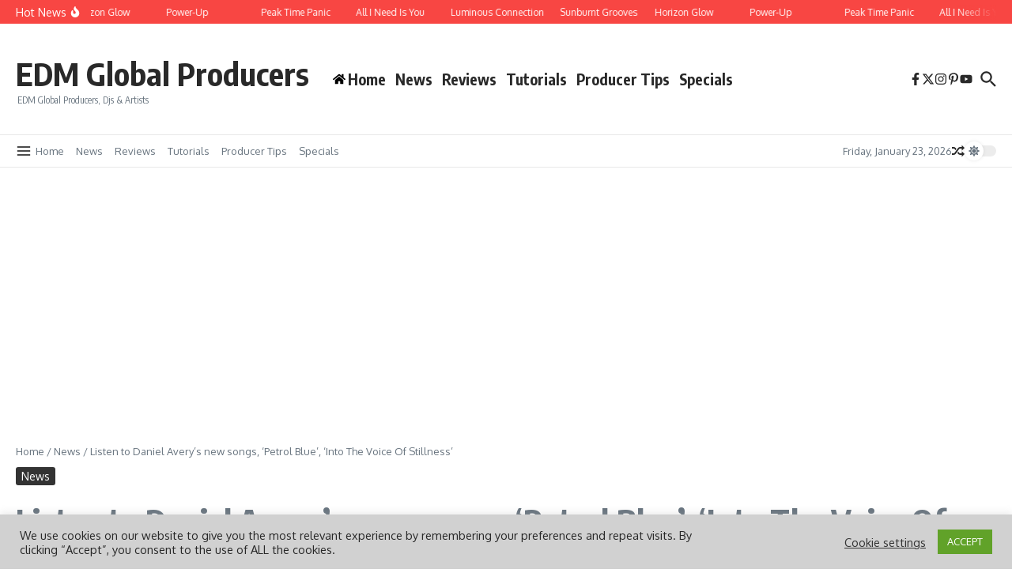

--- FILE ---
content_type: text/html; charset=UTF-8
request_url: https://edmglobalproducers.com/listen-to-daniel-averys-new-songs-petrol-blue-into-the-voice-of-stillness/
body_size: 40205
content:

<!DOCTYPE html>
<html lang="en-US">
<head>
	<meta charset="UTF-8">
	<meta name="viewport" content="width=device-width, initial-scale=1.0" />
	<link rel="profile" href="https://gmpg.org/xfn/11">

<title>Listen to Daniel Avery&#8217;s new songs, &#8216;Petrol Blue&#8217;, &#8216;Into The Voice Of Stillness&#8217; &#8211; EDM Global Producers</title>
<meta name='robots' content='max-image-preview:large' />

<!-- Open Graph Meta Tags generated by Blog2Social 702 - https://www.blog2social.com -->
<meta property="og:title" content="Listen to Daniel Avery’s new songs, ‘Petrol Blue’, ‘Into The Voice Of Stillness’"/>
<meta property="og:description" content="Daniel Avery has shared two new songs today (November 24) – you can listen to them below.
Taken from his surprise album release, ‘Love + Light’, ‘, whi"/>
<meta property="og:url" content="https://edmglobalproducers.com/listen-to-daniel-averys-new-songs-petrol-blue-into-the-voice-of-stillness/"/>
<meta property="og:image" content="https://edmglobalproducers.com/wp-content/uploads/2020/11/Listen-to-Daniel-Averys-new-songs-Petrol-Blue-Into-The.jpeg"/>
<meta property="og:image:width" content="2000"/>
<meta property="og:image:height" content="1268"/>
<meta property="og:type" content="article"/>
<meta property="og:article:published_time" content="2020-11-25 01:12:31"/>
<meta property="og:article:modified_time" content="2020-11-25 01:12:32"/>
<meta property="og:article:tag" content="Averys"/>
<meta property="og:article:tag" content="Blue"/>
<meta property="og:article:tag" content="Daniel"/>
<meta property="og:article:tag" content="LISTEN"/>
<meta property="og:article:tag" content="Petrol"/>
<meta property="og:article:tag" content="Songs"/>
<meta property="og:article:tag" content="Stillness"/>
<meta property="og:article:tag" content="Voice"/>
<!-- Open Graph Meta Tags generated by Blog2Social 702 - https://www.blog2social.com -->

<!-- Twitter Card generated by Blog2Social 702 - https://www.blog2social.com -->
<meta name="twitter:card" content="summary">
<meta name="twitter:title" content="Listen to Daniel Avery’s new songs, ‘Petrol Blue’, ‘Into The Voice Of Stillness’"/>
<meta name="twitter:description" content="Daniel Avery has shared two new songs today (November 24) – you can listen to them below.
Taken from his surprise album release, ‘Love + Light’, ‘, whi"/>
<meta name="twitter:image" content="https://edmglobalproducers.com/wp-content/uploads/2020/11/Listen-to-Daniel-Averys-new-songs-Petrol-Blue-Into-The.jpeg"/>
<!-- Twitter Card generated by Blog2Social 702 - https://www.blog2social.com -->
<meta name="author" content="admin"/>
<link rel='dns-prefetch' href='//www.googletagmanager.com' />
<link rel='dns-prefetch' href='//fonts.googleapis.com' />
<link rel='dns-prefetch' href='//pagead2.googlesyndication.com' />
<link rel='dns-prefetch' href='//fundingchoicesmessages.google.com' />
<link rel="alternate" type="application/rss+xml" title="EDM Global Producers &raquo; Feed" href="https://edmglobalproducers.com/feed/" />
<link rel="alternate" type="application/rss+xml" title="EDM Global Producers &raquo; Comments Feed" href="https://edmglobalproducers.com/comments/feed/" />
<link rel="alternate" type="application/rss+xml" title="EDM Global Producers &raquo; Listen to Daniel Avery&#8217;s new songs, &#8216;Petrol Blue&#8217;, &#8216;Into The Voice Of Stillness&#8217; Comments Feed" href="https://edmglobalproducers.com/listen-to-daniel-averys-new-songs-petrol-blue-into-the-voice-of-stillness/feed/" />
<link rel="alternate" title="oEmbed (JSON)" type="application/json+oembed" href="https://edmglobalproducers.com/wp-json/oembed/1.0/embed?url=https%3A%2F%2Fedmglobalproducers.com%2Flisten-to-daniel-averys-new-songs-petrol-blue-into-the-voice-of-stillness%2F" />
<link rel="alternate" title="oEmbed (XML)" type="text/xml+oembed" href="https://edmglobalproducers.com/wp-json/oembed/1.0/embed?url=https%3A%2F%2Fedmglobalproducers.com%2Flisten-to-daniel-averys-new-songs-petrol-blue-into-the-voice-of-stillness%2F&#038;format=xml" />
<style id='wp-img-auto-sizes-contain-inline-css' type='text/css'>
img:is([sizes=auto i],[sizes^="auto," i]){contain-intrinsic-size:3000px 1500px}
/*# sourceURL=wp-img-auto-sizes-contain-inline-css */
</style>

<style id='wp-emoji-styles-inline-css' type='text/css'>

	img.wp-smiley, img.emoji {
		display: inline !important;
		border: none !important;
		box-shadow: none !important;
		height: 1em !important;
		width: 1em !important;
		margin: 0 0.07em !important;
		vertical-align: -0.1em !important;
		background: none !important;
		padding: 0 !important;
	}
/*# sourceURL=wp-emoji-styles-inline-css */
</style>
<link rel='stylesheet' id='wp-block-library-css' href='https://edmglobalproducers.com/wp-includes/css/dist/block-library/style.min.css?ver=6.9' type='text/css' media='all' />
<style id='global-styles-inline-css' type='text/css'>
:root{--wp--preset--aspect-ratio--square: 1;--wp--preset--aspect-ratio--4-3: 4/3;--wp--preset--aspect-ratio--3-4: 3/4;--wp--preset--aspect-ratio--3-2: 3/2;--wp--preset--aspect-ratio--2-3: 2/3;--wp--preset--aspect-ratio--16-9: 16/9;--wp--preset--aspect-ratio--9-16: 9/16;--wp--preset--color--black: #000000;--wp--preset--color--cyan-bluish-gray: #abb8c3;--wp--preset--color--white: #ffffff;--wp--preset--color--pale-pink: #f78da7;--wp--preset--color--vivid-red: #cf2e2e;--wp--preset--color--luminous-vivid-orange: #ff6900;--wp--preset--color--luminous-vivid-amber: #fcb900;--wp--preset--color--light-green-cyan: #7bdcb5;--wp--preset--color--vivid-green-cyan: #00d084;--wp--preset--color--pale-cyan-blue: #8ed1fc;--wp--preset--color--vivid-cyan-blue: #0693e3;--wp--preset--color--vivid-purple: #9b51e0;--wp--preset--gradient--vivid-cyan-blue-to-vivid-purple: linear-gradient(135deg,rgb(6,147,227) 0%,rgb(155,81,224) 100%);--wp--preset--gradient--light-green-cyan-to-vivid-green-cyan: linear-gradient(135deg,rgb(122,220,180) 0%,rgb(0,208,130) 100%);--wp--preset--gradient--luminous-vivid-amber-to-luminous-vivid-orange: linear-gradient(135deg,rgb(252,185,0) 0%,rgb(255,105,0) 100%);--wp--preset--gradient--luminous-vivid-orange-to-vivid-red: linear-gradient(135deg,rgb(255,105,0) 0%,rgb(207,46,46) 100%);--wp--preset--gradient--very-light-gray-to-cyan-bluish-gray: linear-gradient(135deg,rgb(238,238,238) 0%,rgb(169,184,195) 100%);--wp--preset--gradient--cool-to-warm-spectrum: linear-gradient(135deg,rgb(74,234,220) 0%,rgb(151,120,209) 20%,rgb(207,42,186) 40%,rgb(238,44,130) 60%,rgb(251,105,98) 80%,rgb(254,248,76) 100%);--wp--preset--gradient--blush-light-purple: linear-gradient(135deg,rgb(255,206,236) 0%,rgb(152,150,240) 100%);--wp--preset--gradient--blush-bordeaux: linear-gradient(135deg,rgb(254,205,165) 0%,rgb(254,45,45) 50%,rgb(107,0,62) 100%);--wp--preset--gradient--luminous-dusk: linear-gradient(135deg,rgb(255,203,112) 0%,rgb(199,81,192) 50%,rgb(65,88,208) 100%);--wp--preset--gradient--pale-ocean: linear-gradient(135deg,rgb(255,245,203) 0%,rgb(182,227,212) 50%,rgb(51,167,181) 100%);--wp--preset--gradient--electric-grass: linear-gradient(135deg,rgb(202,248,128) 0%,rgb(113,206,126) 100%);--wp--preset--gradient--midnight: linear-gradient(135deg,rgb(2,3,129) 0%,rgb(40,116,252) 100%);--wp--preset--font-size--small: 12px;--wp--preset--font-size--medium: 16px;--wp--preset--font-size--large: 24px;--wp--preset--font-size--x-large: 32px;--wp--preset--spacing--20: 0.44rem;--wp--preset--spacing--30: 0.67rem;--wp--preset--spacing--40: 1rem;--wp--preset--spacing--50: 1.5rem;--wp--preset--spacing--60: 2.25rem;--wp--preset--spacing--70: 3.38rem;--wp--preset--spacing--80: 5.06rem;--wp--preset--shadow--natural: 6px 6px 9px rgba(0, 0, 0, 0.2);--wp--preset--shadow--deep: 12px 12px 50px rgba(0, 0, 0, 0.4);--wp--preset--shadow--sharp: 6px 6px 0px rgba(0, 0, 0, 0.2);--wp--preset--shadow--outlined: 6px 6px 0px -3px rgb(255, 255, 255), 6px 6px rgb(0, 0, 0);--wp--preset--shadow--crisp: 6px 6px 0px rgb(0, 0, 0);}:root { --wp--style--global--content-size: 800px;--wp--style--global--wide-size: 1200px; }:where(body) { margin: 0; }.wp-site-blocks > .alignleft { float: left; margin-right: 2em; }.wp-site-blocks > .alignright { float: right; margin-left: 2em; }.wp-site-blocks > .aligncenter { justify-content: center; margin-left: auto; margin-right: auto; }:where(.wp-site-blocks) > * { margin-block-start: 24px; margin-block-end: 0; }:where(.wp-site-blocks) > :first-child { margin-block-start: 0; }:where(.wp-site-blocks) > :last-child { margin-block-end: 0; }:root { --wp--style--block-gap: 24px; }:root :where(.is-layout-flow) > :first-child{margin-block-start: 0;}:root :where(.is-layout-flow) > :last-child{margin-block-end: 0;}:root :where(.is-layout-flow) > *{margin-block-start: 24px;margin-block-end: 0;}:root :where(.is-layout-constrained) > :first-child{margin-block-start: 0;}:root :where(.is-layout-constrained) > :last-child{margin-block-end: 0;}:root :where(.is-layout-constrained) > *{margin-block-start: 24px;margin-block-end: 0;}:root :where(.is-layout-flex){gap: 24px;}:root :where(.is-layout-grid){gap: 24px;}.is-layout-flow > .alignleft{float: left;margin-inline-start: 0;margin-inline-end: 2em;}.is-layout-flow > .alignright{float: right;margin-inline-start: 2em;margin-inline-end: 0;}.is-layout-flow > .aligncenter{margin-left: auto !important;margin-right: auto !important;}.is-layout-constrained > .alignleft{float: left;margin-inline-start: 0;margin-inline-end: 2em;}.is-layout-constrained > .alignright{float: right;margin-inline-start: 2em;margin-inline-end: 0;}.is-layout-constrained > .aligncenter{margin-left: auto !important;margin-right: auto !important;}.is-layout-constrained > :where(:not(.alignleft):not(.alignright):not(.alignfull)){max-width: var(--wp--style--global--content-size);margin-left: auto !important;margin-right: auto !important;}.is-layout-constrained > .alignwide{max-width: var(--wp--style--global--wide-size);}body .is-layout-flex{display: flex;}.is-layout-flex{flex-wrap: wrap;align-items: center;}.is-layout-flex > :is(*, div){margin: 0;}body .is-layout-grid{display: grid;}.is-layout-grid > :is(*, div){margin: 0;}body{padding-top: 0px;padding-right: 0px;padding-bottom: 0px;padding-left: 0px;}a:where(:not(.wp-element-button)){text-decoration: underline;}:root :where(.wp-element-button, .wp-block-button__link){background-color: #32373c;border-width: 0;color: #fff;font-family: inherit;font-size: inherit;font-style: inherit;font-weight: inherit;letter-spacing: inherit;line-height: inherit;padding-top: calc(0.667em + 2px);padding-right: calc(1.333em + 2px);padding-bottom: calc(0.667em + 2px);padding-left: calc(1.333em + 2px);text-decoration: none;text-transform: inherit;}.has-black-color{color: var(--wp--preset--color--black) !important;}.has-cyan-bluish-gray-color{color: var(--wp--preset--color--cyan-bluish-gray) !important;}.has-white-color{color: var(--wp--preset--color--white) !important;}.has-pale-pink-color{color: var(--wp--preset--color--pale-pink) !important;}.has-vivid-red-color{color: var(--wp--preset--color--vivid-red) !important;}.has-luminous-vivid-orange-color{color: var(--wp--preset--color--luminous-vivid-orange) !important;}.has-luminous-vivid-amber-color{color: var(--wp--preset--color--luminous-vivid-amber) !important;}.has-light-green-cyan-color{color: var(--wp--preset--color--light-green-cyan) !important;}.has-vivid-green-cyan-color{color: var(--wp--preset--color--vivid-green-cyan) !important;}.has-pale-cyan-blue-color{color: var(--wp--preset--color--pale-cyan-blue) !important;}.has-vivid-cyan-blue-color{color: var(--wp--preset--color--vivid-cyan-blue) !important;}.has-vivid-purple-color{color: var(--wp--preset--color--vivid-purple) !important;}.has-black-background-color{background-color: var(--wp--preset--color--black) !important;}.has-cyan-bluish-gray-background-color{background-color: var(--wp--preset--color--cyan-bluish-gray) !important;}.has-white-background-color{background-color: var(--wp--preset--color--white) !important;}.has-pale-pink-background-color{background-color: var(--wp--preset--color--pale-pink) !important;}.has-vivid-red-background-color{background-color: var(--wp--preset--color--vivid-red) !important;}.has-luminous-vivid-orange-background-color{background-color: var(--wp--preset--color--luminous-vivid-orange) !important;}.has-luminous-vivid-amber-background-color{background-color: var(--wp--preset--color--luminous-vivid-amber) !important;}.has-light-green-cyan-background-color{background-color: var(--wp--preset--color--light-green-cyan) !important;}.has-vivid-green-cyan-background-color{background-color: var(--wp--preset--color--vivid-green-cyan) !important;}.has-pale-cyan-blue-background-color{background-color: var(--wp--preset--color--pale-cyan-blue) !important;}.has-vivid-cyan-blue-background-color{background-color: var(--wp--preset--color--vivid-cyan-blue) !important;}.has-vivid-purple-background-color{background-color: var(--wp--preset--color--vivid-purple) !important;}.has-black-border-color{border-color: var(--wp--preset--color--black) !important;}.has-cyan-bluish-gray-border-color{border-color: var(--wp--preset--color--cyan-bluish-gray) !important;}.has-white-border-color{border-color: var(--wp--preset--color--white) !important;}.has-pale-pink-border-color{border-color: var(--wp--preset--color--pale-pink) !important;}.has-vivid-red-border-color{border-color: var(--wp--preset--color--vivid-red) !important;}.has-luminous-vivid-orange-border-color{border-color: var(--wp--preset--color--luminous-vivid-orange) !important;}.has-luminous-vivid-amber-border-color{border-color: var(--wp--preset--color--luminous-vivid-amber) !important;}.has-light-green-cyan-border-color{border-color: var(--wp--preset--color--light-green-cyan) !important;}.has-vivid-green-cyan-border-color{border-color: var(--wp--preset--color--vivid-green-cyan) !important;}.has-pale-cyan-blue-border-color{border-color: var(--wp--preset--color--pale-cyan-blue) !important;}.has-vivid-cyan-blue-border-color{border-color: var(--wp--preset--color--vivid-cyan-blue) !important;}.has-vivid-purple-border-color{border-color: var(--wp--preset--color--vivid-purple) !important;}.has-vivid-cyan-blue-to-vivid-purple-gradient-background{background: var(--wp--preset--gradient--vivid-cyan-blue-to-vivid-purple) !important;}.has-light-green-cyan-to-vivid-green-cyan-gradient-background{background: var(--wp--preset--gradient--light-green-cyan-to-vivid-green-cyan) !important;}.has-luminous-vivid-amber-to-luminous-vivid-orange-gradient-background{background: var(--wp--preset--gradient--luminous-vivid-amber-to-luminous-vivid-orange) !important;}.has-luminous-vivid-orange-to-vivid-red-gradient-background{background: var(--wp--preset--gradient--luminous-vivid-orange-to-vivid-red) !important;}.has-very-light-gray-to-cyan-bluish-gray-gradient-background{background: var(--wp--preset--gradient--very-light-gray-to-cyan-bluish-gray) !important;}.has-cool-to-warm-spectrum-gradient-background{background: var(--wp--preset--gradient--cool-to-warm-spectrum) !important;}.has-blush-light-purple-gradient-background{background: var(--wp--preset--gradient--blush-light-purple) !important;}.has-blush-bordeaux-gradient-background{background: var(--wp--preset--gradient--blush-bordeaux) !important;}.has-luminous-dusk-gradient-background{background: var(--wp--preset--gradient--luminous-dusk) !important;}.has-pale-ocean-gradient-background{background: var(--wp--preset--gradient--pale-ocean) !important;}.has-electric-grass-gradient-background{background: var(--wp--preset--gradient--electric-grass) !important;}.has-midnight-gradient-background{background: var(--wp--preset--gradient--midnight) !important;}.has-small-font-size{font-size: var(--wp--preset--font-size--small) !important;}.has-medium-font-size{font-size: var(--wp--preset--font-size--medium) !important;}.has-large-font-size{font-size: var(--wp--preset--font-size--large) !important;}.has-x-large-font-size{font-size: var(--wp--preset--font-size--x-large) !important;}
/*# sourceURL=global-styles-inline-css */
</style>

<link rel='stylesheet' id='dashicons-css' href='https://edmglobalproducers.com/wp-includes/css/dashicons.min.css?ver=6.9' type='text/css' media='all' />
<link rel='stylesheet' id='admin-bar-css' href='https://edmglobalproducers.com/wp-includes/css/admin-bar.min.css?ver=6.9' type='text/css' media='all' />
<style id='admin-bar-inline-css' type='text/css'>

    /* Hide CanvasJS credits for P404 charts specifically */
    #p404RedirectChart .canvasjs-chart-credit {
        display: none !important;
    }
    
    #p404RedirectChart canvas {
        border-radius: 6px;
    }

    .p404-redirect-adminbar-weekly-title {
        font-weight: bold;
        font-size: 14px;
        color: #fff;
        margin-bottom: 6px;
    }

    #wpadminbar #wp-admin-bar-p404_free_top_button .ab-icon:before {
        content: "\f103";
        color: #dc3545;
        top: 3px;
    }
    
    #wp-admin-bar-p404_free_top_button .ab-item {
        min-width: 80px !important;
        padding: 0px !important;
    }
    
    /* Ensure proper positioning and z-index for P404 dropdown */
    .p404-redirect-adminbar-dropdown-wrap { 
        min-width: 0; 
        padding: 0;
        position: static !important;
    }
    
    #wpadminbar #wp-admin-bar-p404_free_top_button_dropdown {
        position: static !important;
    }
    
    #wpadminbar #wp-admin-bar-p404_free_top_button_dropdown .ab-item {
        padding: 0 !important;
        margin: 0 !important;
    }
    
    .p404-redirect-dropdown-container {
        min-width: 340px;
        padding: 18px 18px 12px 18px;
        background: #23282d !important;
        color: #fff;
        border-radius: 12px;
        box-shadow: 0 8px 32px rgba(0,0,0,0.25);
        margin-top: 10px;
        position: relative !important;
        z-index: 999999 !important;
        display: block !important;
        border: 1px solid #444;
    }
    
    /* Ensure P404 dropdown appears on hover */
    #wpadminbar #wp-admin-bar-p404_free_top_button .p404-redirect-dropdown-container { 
        display: none !important;
    }
    
    #wpadminbar #wp-admin-bar-p404_free_top_button:hover .p404-redirect-dropdown-container { 
        display: block !important;
    }
    
    #wpadminbar #wp-admin-bar-p404_free_top_button:hover #wp-admin-bar-p404_free_top_button_dropdown .p404-redirect-dropdown-container {
        display: block !important;
    }
    
    .p404-redirect-card {
        background: #2c3338;
        border-radius: 8px;
        padding: 18px 18px 12px 18px;
        box-shadow: 0 2px 8px rgba(0,0,0,0.07);
        display: flex;
        flex-direction: column;
        align-items: flex-start;
        border: 1px solid #444;
    }
    
    .p404-redirect-btn {
        display: inline-block;
        background: #dc3545;
        color: #fff !important;
        font-weight: bold;
        padding: 5px 22px;
        border-radius: 8px;
        text-decoration: none;
        font-size: 17px;
        transition: background 0.2s, box-shadow 0.2s;
        margin-top: 8px;
        box-shadow: 0 2px 8px rgba(220,53,69,0.15);
        text-align: center;
        line-height: 1.6;
    }
    
    .p404-redirect-btn:hover {
        background: #c82333;
        color: #fff !important;
        box-shadow: 0 4px 16px rgba(220,53,69,0.25);
    }
    
    /* Prevent conflicts with other admin bar dropdowns */
    #wpadminbar .ab-top-menu > li:hover > .ab-item,
    #wpadminbar .ab-top-menu > li.hover > .ab-item {
        z-index: auto;
    }
    
    #wpadminbar #wp-admin-bar-p404_free_top_button:hover > .ab-item {
        z-index: 999998 !important;
    }
    
/*# sourceURL=admin-bar-inline-css */
</style>
<link rel='stylesheet' id='contact-form-7-css' href='https://edmglobalproducers.com/wp-content/plugins/contact-form-7/includes/css/styles.css?ver=6.1.4' type='text/css' media='all' />
<link rel='stylesheet' id='cookie-law-info-css' href='https://edmglobalproducers.com/wp-content/plugins/cookie-law-info/public/css/cookie-law-info-public.css?ver=2.1.3' type='text/css' media='all' />
<link rel='stylesheet' id='cookie-law-info-gdpr-css' href='https://edmglobalproducers.com/wp-content/plugins/cookie-law-info/public/css/cookie-law-info-gdpr.css?ver=2.1.3' type='text/css' media='all' />
<link rel='stylesheet' id='wp_automatic_gallery_style-css' href='https://edmglobalproducers.com/wp-content/plugins/wp-automatic/css/wp-automatic.css?ver=1.0.0' type='text/css' media='all' />
<link rel='stylesheet' id='newsx-google-fonts-css-css' href='https://fonts.googleapis.com/css?family=Oxygen%3A400%7CEncode+Sans+Condensed%3A400%2C700%2C600%2C500%2C700%2Cnormal&#038;display=swap&#038;ver=1.2.47' type='text/css' media='all' />
<link rel='stylesheet' id='newsx-main-css' href='https://edmglobalproducers.com/wp-content/themes/news-magazine-x/assets/css/main.min.css?ver=1.2.47' type='text/css' media='all' />
<style id='newsx-main-inline-css' type='text/css'>
.newsx-social-icon:hover, .newsx-cta-button:hover a, .newsx-random-post:hover a, .newsx-tabs li.active, #newsx-back-to-top.newsx-trans-bg svg, .newsx-grid-filter:hover, .newsx-grid-filter.active, .newsx-random-post svg:hover, .newsx-grid-view-all a:hover{color:#f84643;}.newsx-dark-mode-switcher .newsx-switch-to-light, .search-submit, .newsx-header-search .newsx-search-results-view-all a, .newsx-weather-header, .newsx-vplaylist-controller, .newsx-newsletter-form input[type="submit"], .newsx-s1.newsx-category-list .category-count, .newsx-post-index, .newsx-blog-pagination .current, .newsx-reading-progress-bar, .newsx-post-sources .source-tag a, #newsx-back-to-top:not(.newsx-trans-bg), .wp-block-search__button, .newsx-s0.newsx-widget-title-wrap .newsx-widget-title-text, .newsx-menu-item-label, .newsx-widget :not(.newsx-original-colors) .newsx-social-icon:hover{background-color:#f84643;}.newsx-social-icon:hover svg, .newsx-cta-button:hover svg, .newsx-random-post:hover svg, .newsx-switch-to-dark:hover svg, #newsx-back-to-top.newsx-trans-bg svg, .newsx-site-header .newsx-header-social-icons svg:hover, .newsx-header-search .search-icon svg:hover, .newsx-offcanvas-btn svg:hover, .newsx-random-post svg:hover{fill:#f84643;}.sub-menu, #newsx-back-to-top.newsx-trans-bg, blockquote, .newsx-widget-title-wrap, .newsx-widget-title-text, .newsx-widget-title-text:after, .newsx-widget .newsx-ring-loader div, .wp-block-quote, .newsx-menu-item-label{border-color:#f84643;}.newsx-tabs li.active{border-bottom-color:#f84643 !important;}.newsx-post-sources .source-tag a:hover{box-shadow:0 0 5px 3px rgba(248, 70, 67, 0.2);}.newsx-underline-hover:hover{text-decoration-color:#f84643;-webkit-text-decoration-color:#f84643;}a{color:#f84643;}.newsx-nav-menu a:hover svg, .newsx-nav-menu .current-menu-item > a svg{fill:#f84643;}a:hover, .newsx-nav-menu a:hover, .newsx-nav-menu .current-menu-item > a, .newsx-table-of-contents a:hover, .wp-block-tag-cloud.is-style-outline a:hover, .newsx-grid-read-more a:hover, .newsx-breadcrumbs a:hover, .newsx-post-meta-inner div a:hover, a.comment-reply-link:hover, .newsx-post-sources .post-source:not(.source-tag) a:hover, .widget_nav_menu li a:hover, .post-page-numbers.current, .newsx-category-list li a:hover{color:#f84643;}.newsx-pointer-item:after{background-color:#f84643;}h1, h1 a, h2, h2 a, h3, h3 a, h4, h4 a, h5, h5 a, h6, h6 a, .newsx-grid-title > :where(div, p, span) a, .newsx-ajax-search-results .search-results-content a, .newsx-table-of-contents a, .newsx-grid-read-more a, .newsx-weather-content .weather-location, .newsx-weather-content .weather-temp, .newsx-post-meta-inner .newsx-post-author a, .comment-author, .comment .comment-author a, .newsx-post-content + .newsx-static-sharing .sharing-header, .newsx-single-post-media .image-caption, .newsx-newsletter-title svg, .widget_block .wp-block-quote, .widget_block .wp-block-details:not(.has-text-color) summary, table:not(.has-text-color) thead th, .widget_block table:not(.has-text-color) thead th, table:not(.has-text-color) tfoot tr, .widget_block table:not(.has-text-color) tfoot tr, .newsx-widget .soc-brand, .newsx-widget .newsx-lt-s1 .soc-label1, .newsx-widget .soc-count{color:#292929;}.comment-form .form-submit .submit, .post-password-form input[type="submit"], .wpcf7-submit, .wp-block-file__button, .wp-block-loginout .button{background-color:#292929;}.newsx-post-author-box svg, .newsx-header-social-icons .newsx-social-icon svg, .newsx-widget .newsx-social-icon svg{fill:#292929;}body, button, input, select, textarea, .newsx-social-icon, .newsx-cta-button a, .newsx-random-post a, .newsx-blog-pagination > *, .newsx-breadcrumbs a, .newsx-post-sources a, .widget_nav_menu li a, .newsx-grid-view-all a, .newsx-category-list li a, .newsx-magazine-layout .newsx-no-posts p{color:#67737e;}.newsx-social-icon svg, .newsx-search-icon svg, .newsx-cta-button svg, .newsx-switch-to-dark svg, .widget_nav_menu svg{fill:#67737e;}.newsx-search-icon .newsx-ring-loader div{border-left-color:#67737e;}.search-field::placeholder, .newsx-newsletter-form input::placeholder, .wp-block-search__input::placeholder{color:rgba(103, 115, 126, 0.6);}.newsx-weather-content .weather-condition, .newsx-weather-content .weather-extra-info, .newsx-grid-date-time, .newsx-grid-author a, .newsx-grid-author a:hover, .newsx-grid-post-meta div:first-child:after, .wp-block-tag-cloud.is-style-outline a, .sharing-header, .newsx-post-meta-inner, .newsx-post-meta-inner a, .newsx-post-author-box .author-job, .newsx-related-posts .post-date, .comment-meta, .comment-meta a, .comment-respond .logged-in-as, .comment-respond .logged-in-as, .comment-respond .comment-notes, .comment-form .comment-form-cookies-consent label, .comment-form textarea::placeholder, .comment-form input::placeholder, .wpcf7-form-control::placeholder, .newsx-post-content + .newsx-static-sharing .sharing-header svg, .newsx-newsletter-form .agree-to-terms, .newsx-newsletter-policy, .newsx-archive-page-header .sub-categories span, .newsx-ajax-search-results .search-results-content span{color:#8e9ba7;}.sharing-header svg, .newsx-post-meta-inner svg{fill:#8e9ba7;}.newsx-post-meta-inn-group > div:after, .newsx-grid-post-meta div:first-child:after{background-color:#8e9ba7;}pre, button, input, select, textarea, .newsx-mobile-menu li, .newsx-cta-button, .search-form, .search-field, .newsx-ajax-search-results, .newsx-grid-filters-dropdown, .newsx-prev, .newsx-next, .newsx-load-more, .newsx-category-list li a, .newsx-tabs li, .newsx-social-icon, .newsx-blog-pagination > *, article.entry-comments, .newsx-table-of-contents a, .newsx-post-navigation, .newsx-post-navigation .newsx-divider, .comments-pagination, .newsx-post-author-box, .newsx-newsletter-wrap, .newsx-related-posts-wrap, table, td, th, .widget_block table thead, .widget_block table th, .widget_block table td, .widget_block table tfoot, .wp-block-search__input, :where(.wp-block-search__button-inside .wp-block-search__inside-wrapper), .wp-block-tag-cloud.is-style-outline a, .widget_nav_menu li a, .wp-block-group, .wp-block-code, .wp-block-table thead, .wp-block-table tfoot, .wp-block-table td, .wp-block-table th{border-color:#e8e8e8;}.wp-block-separator{color:#e8e8e8;}hr, .wp-block-separator, :where(.wp-block-calendar table:not(.has-background) th), code, kbd, samp{background-color:#e8e8e8;}.newsx-dark-mode-switcher{background-color:rgba(232, 232, 232, 0.8);}body{background-color:rgba(255,255,255,1);}.newsx-site-header .newsx-top-section-wrap{background-color:#f84643;border-bottom:none;}.newsx-site-header .newsx-middle-section-wrap, .newsx-site-header .newsx-bottom-section-wrap{border-bottom:1px solid #e8e8e8;}.newsx-site-footer .newsx-middle-section-wrap, .newsx-site-footer .newsx-top-section-wrap{background-color:#191919;}.newsx-site-footer .newsx-bottom-section-wrap{background-color:#111111;}.newsx-site-footer .newsx-middle-section-wrap, .newsx-site-footer .newsx-bottom-section-wrap{border-top:1px solid #222222;}.newsx-site-footer h1, .newsx-site-footer h1 a, .newsx-site-footer h2, .newsx-site-footer h2 a, .newsx-site-footer h3, .newsx-site-footer h3 a, .newsx-site-footer h4, .newsx-site-footer h4 a, .newsx-site-footer h5, .newsx-site-footer h5 a, .newsx-site-footer h6, .newsx-site-footer h6 a, .newsx-site-footer .newsx-grid-title > :where(div, p, span) a, .newsx-site-footer a{color:#ececec;}.newsx-site-footer, .newsx-site-footer button, .newsx-site-footer input, .newsx-site-footer select, .newsx-site-footer textarea, .newsx-site-footer .newsx-social-icon, .newsx-site-footer .newsx-category-list li a{color:#adadad;}.newsx-site-footer .newsx-social-icon svg, .newsx-site-footer .newsx-search-icon svg{fill:#adadad;}.newsx-site-footer .search-field::placeholder, .newsx-site-footer .newsx-newsletter-form input::placeholder, .newsx-site-footer .wp-block-search__input::placeholder{color:rgba(173, 173, 173, 0.6);}.newsx-site-footer .newsx-post-meta{color:#5b5b5b;}.newsx-site-footer .newsx-post-meta-inn-group > div:after, .newsx-site-footer .newsx-grid-post-meta div:first-child:after{background-color:#5b5b5b;}.newsx-site-footer pre, .newsx-site-footer button, .newsx-site-footer input, .newsx-site-footer select, .newsx-site-footer textarea, .newsx-site-footer .search-form, .newsx-site-footer .search-field, .newsx-site-footer .newsx-s1-ft.newsx-widget-title-wrap, .newsx-site-footer .newsx-category-list.newsx-s0 li a, .newsx-site-footer .newsx-tabs li{border-color:#484848;}.wp-block-separator{color:#e8e8e8;}.newsx-site-footer hr, .newsx-site-footer .wp-block-separator, .newsx-site-footer :where(.wp-block-calendar table:not(.has-background) th), .newsx-site-footer code, .newsx-site-footer kbd, .newsx-site-footer samp{background-color:#484848;}.newsx-copyright, .newsx-footer-menu a{color:#888888;}.newsx-copyright a{color:#bcbcbc;}.newsx-footer-menu a:hover, .newsx-footer-menu .current-menu-item > a{color:#adaaaa;}body, button, input, select, textarea{font-family:Oxygen;font-weight:normal;font-style:normal;text-transform:none;text-decoration:none;text-align:left;line-height:1.5;letter-spacing:0px;}body, button, input, select, textarea{font-size:14px;}@media (max-width:768px){body, button, input, select, textarea{font-size:14px;}}@media (max-width:480px){body, button, input, select, textarea{font-size:14px;}}.newsx-grid-author, .newsx-grid-date-time, .newsx-widget .newsx-post-meta, .newsx-grid-categories, .newsx-category-list.newsx-s2 .category-count, .wp-block-tag-cloud.is-style-outline, .newsx-breadcrumbs, .newsx-post-author-box .author-job, .comment-reply-link, .comment-form textarea, .comment-form input, .newsx-single-post-media .image-caption, .newsx-newsletter-form .mc4wp-form-fields input[type="email"], .newsx-newsletter-form input[type="submit"], .wpcf7-form-control, .wp-block-search__input, .wp-block-search__button{font-size:13px;}@media (max-width:768px){.newsx-grid-author, .newsx-grid-date-time, .newsx-widget .newsx-post-meta, .newsx-grid-categories, .newsx-category-list.newsx-s2 .category-count, .wp-block-tag-cloud.is-style-outline, .newsx-breadcrumbs, .newsx-post-author-box .author-job, .comment-reply-link, .comment-form textarea, .comment-form input, .newsx-single-post-media .image-caption, .newsx-newsletter-form .mc4wp-form-fields input[type="email"], .newsx-newsletter-form input[type="submit"], .wpcf7-form-control, .wp-block-search__input, .wp-block-search__button{font-size:13px;}}@media (max-width:480px){.newsx-grid-author, .newsx-grid-date-time, .newsx-widget .newsx-post-meta, .newsx-grid-categories, .newsx-category-list.newsx-s2 .category-count, .wp-block-tag-cloud.is-style-outline, .newsx-breadcrumbs, .newsx-post-author-box .author-job, .comment-reply-link, .comment-form textarea, .comment-form input, .newsx-single-post-media .image-caption, .newsx-newsletter-form .mc4wp-form-fields input[type="email"], .newsx-newsletter-form input[type="submit"], .wpcf7-form-control, .wp-block-search__input, .wp-block-search__button{font-size:13px;}}.newsx-grid-over-media .post-categories{font-size:12px;}@media (max-width:768px){.newsx-grid-over-media .post-categories{font-size:12px;}}@media (max-width:480px){.newsx-grid-over-media .post-categories{font-size:12px;}}.widget_block .wp-block-quote p, blockquote p{font-size:16px;}@media (max-width:768px){.widget_block .wp-block-quote p, blockquote p{font-size:16px;}}@media (max-width:480px){.widget_block .wp-block-quote p, blockquote p{font-size:16px;}}.newsx-post-author-box .author-socials svg, .newsx-post-sources span svg{width:14px;}@media (max-width:768px){.newsx-post-author-box .author-socials svg, .newsx-post-sources span svg{width:14px;}}@media (max-width:480px){.newsx-post-author-box .author-socials svg, .newsx-post-sources span svg{width:14px;}}.newsx-post-author-box .author-socials svg, .newsx-post-sources span svg{height:14px;}@media (max-width:768px){.newsx-post-author-box .author-socials svg, .newsx-post-sources span svg{height:14px;}}@media (max-width:480px){.newsx-post-author-box .author-socials svg, .newsx-post-sources span svg{height:14px;}}h1:not(.site-title), h1 .author-name, h2, h3, h4, h5, h6, .widget_block .wp-block-quote p, .widget_block table thead th, .widget_block table tfoot tr{font-family:Encode Sans Condensed;font-weight:normal;font-style:normal;text-transform:none;text-decoration:none;text-align:left;line-height:1.6;letter-spacing:0px;}h1:not(.site-title){font-weight:700;font-style:normal;text-transform:none;text-decoration:none;text-align:left;line-height:1.2;letter-spacing:0.2px;}h1:not(.site-title){font-size:42px;}@media (max-width:768px){h1:not(.site-title){font-size:32px;}}@media (max-width:480px){h1:not(.site-title){font-size:28px;}}h2{font-weight:600;font-style:normal;text-transform:none;text-decoration:none;text-align:left;line-height:1.2;letter-spacing:0.2px;}h2{font-size:32px;}@media (max-width:768px){h2{font-size:19px;}}@media (max-width:480px){h2{font-size:22px;}}h3{font-weight:700;font-style:normal;text-transform:none;text-decoration:none;text-align:left;line-height:1.4;letter-spacing:0.2px;}h3{font-size:20px;}@media (max-width:768px){h3{font-size:18px;}}@media (max-width:480px){h3{font-size:18px;}}h4{font-weight:700;font-style:normal;text-transform:none;text-decoration:none;text-align:left;line-height:1.3;letter-spacing:0.2px;}h4{font-size:17px;}@media (max-width:768px){h4{font-size:15px;}}@media (max-width:480px){h4{font-size:16px;}}h5{font-weight:500;font-style:normal;text-transform:none;text-decoration:none;text-align:left;line-height:1.3;letter-spacing:0px;}h5{font-size:15px;}@media (max-width:768px){h5{font-size:13px;}}@media (max-width:480px){h5{font-size:14px;}}h6{font-weight:700;font-style:normal;text-transform:none;text-decoration:none;text-align:left;line-height:1.5;letter-spacing:0px;}h6{font-size:13px;}@media (max-width:768px){h6{font-size:12px;}}@media (max-width:480px){h6{font-size:12px;}}.newsx-widget .newsx-social-icon .soc-brand, .newsx-widget .newsx-lt-s1 .newsx-social-icon .soc-label1, .newsx-widget .newsx-social-icon .soc-count{font-family:Encode Sans Condensed;font-weight:bold;}.newsx-weather-content .weather-temp{font-size:52px;}@media (max-width:768px){.newsx-weather-content .weather-temp{font-size:39px;}}@media (max-width:480px){.newsx-weather-content .weather-temp{font-size:42px;}}.newsx-container{max-width:1300px;}.newsx-builder-grid-row, .newsx-row-inner, .newsx-archive-page-wrap, .newsx-blog-page-wrap, .newsx-single-wrap, .newsx-default-page-wrap, .newsx-mobile-menu-container, .newsx-widget .newsx-container{padding-left:20px;}@media (max-width:768px){.newsx-builder-grid-row, .newsx-row-inner, .newsx-archive-page-wrap, .newsx-blog-page-wrap, .newsx-single-wrap, .newsx-default-page-wrap, .newsx-mobile-menu-container, .newsx-widget .newsx-container{padding-left:20px;}}@media (max-width:480px){.newsx-builder-grid-row, .newsx-row-inner, .newsx-archive-page-wrap, .newsx-blog-page-wrap, .newsx-single-wrap, .newsx-default-page-wrap, .newsx-mobile-menu-container, .newsx-widget .newsx-container{padding-left:20px;}}.newsx-builder-grid-row, .newsx-row-inner, .newsx-archive-page-wrap, .newsx-blog-page-wrap, .newsx-single-wrap, .newsx-default-page-wrap, .newsx-mobile-menu-container, .newsx-widget .newsx-container{padding-right:20px;}@media (max-width:768px){.newsx-builder-grid-row, .newsx-row-inner, .newsx-archive-page-wrap, .newsx-blog-page-wrap, .newsx-single-wrap, .newsx-default-page-wrap, .newsx-mobile-menu-container, .newsx-widget .newsx-container{padding-right:20px;}}@media (max-width:480px){.newsx-builder-grid-row, .newsx-row-inner, .newsx-archive-page-wrap, .newsx-blog-page-wrap, .newsx-single-wrap, .newsx-default-page-wrap, .newsx-mobile-menu-container, .newsx-widget .newsx-container{padding-right:20px;}}.site-main .newsx-row:first-child .newsx-row-inner,.customize-partial-edit-shortcuts-shown .site-main .newsx-row:nth-child(2) .newsx-row-inner{padding-top:30px;}.site-main .newsx-row:last-child .newsx-row-inner {margin-bottom:0;}.newsx-single-wrap,.newsx-blog-page-wrap,.newsx-archive-page-wrap,.newsx-default-page-wrap {padding-top:30px;padding-bottom:30px;}.newsx-grid-media,.newsx-category-list li,.newsx-slider-media,:where(.single-format-video, .single-format-audio) .newsx-single-post-media,.wp-block-image {overflow:hidden;}.newsx-grid-media,.newsx-grid-media img,.newsx-slider-media,.newsx-post-image img,.newsx-s2.newsx-category-list li,.newsx-s1.newsx-category-list li,.newsx-vplaylist-wrap,.newsx-vplaylist-thumbs img,.wp-block-image,.newsx-ajax-search-results img,.newsx-single-post-media img,:where(.single-format-video, .single-format-audio) .newsx-single-post-media,.swiper-wrapper img,.newsx-s1.newsx-post-navigation img,.newsx-related-posts img {border-radius:3px;}.newsx-s0.newsx-widget-title-wrap .newsx-widget-title-text {border-top-left-radius:2px;border-top-right-radius:2px;}.newsx-nav-menu .newsx-menu-item-label {border-radius:2px;}input,textarea,button,.newsx-grid-read-more a,.newsx-grid-next-prev > div,.newsx-widget .newsx-social-icon,.wp-block-tag-cloud.is-style-outline a,#newsx-back-to-top,.header-search-s0 .search-form,.header-search-s2 .search-form,.newsx-ajax-search-results,.newsx-header-search .newsx-search-results-view-all a,.newsx-post-categories.newsx-s0 a,.newsx-post-categories.newsx-s1 a:before,.newsx-s0.newsx-float-sharing:not(.pos-outside) .sharing-icons,.newsx-s0.newsx-float-sharing.pos-outside .newsx-post-sharing,.newsx-post-meta .newsx-s0.newsx-static-sharing,.newsx-post-sources .source-tag a,.newsx-single-continue-reading a {border-radius:3px;}.newsx-tabs li:first-child {border-top-left-radius:3px;}.newsx-tabs li:last-child {border-top-right-radius:3px;}.newsx-vplaylist-controller {border-bottom-left-radius:3px;}.newsx-newsletter-wrap,.newsx-weather-wrap,.newsx-weather-header,.newsx-table-of-contents {border-radius:5px;}.newsx-magazine-layout .newsx-grid-image {transition:transform .5s cubic-bezier(0, 0, .42, 1.21);}.newsx-magazine-layout .newsx-grid-media:hover .newsx-grid-image {transform:scale(1.05);}.newsx-magazine-layout .newsx-grid-media:hover .newsx-media-hover-link {opacity:1;}:where(.newsx-grid-layout, .newsx-list-layout) .newsx-grid-image,:where(.newsx-featured-posts, .newsx-featured-tabs-widget) .newsx-post-image a,.newsx-category-list.newsx-s2 li > a {position:relative;}:where(.newsx-grid-layout, .newsx-list-layout) .newsx-grid-media > a:after,:where(.newsx-grid-layout, .newsx-list-layout) .newsx-grid-over-media > a:after,:where(.newsx-featured-posts, .newsx-featured-tabs-widget) .newsx-post-image > a:after,.newsx-category-list.newsx-s2 li > a:after {content:" ";position:absolute;top:0;left:0;width:100%;height:100%;background:rgba(255,255,255,0);transition:background .2s;}:where(.newsx-grid-layout, .newsx-list-layout) .newsx-grid-media > a:hover:after,:where(.newsx-grid-layout, .newsx-list-layout) .newsx-grid-over-media > a:hover:after,:where(.newsx-featured-posts, .newsx-featured-tabs-widget) .newsx-post-image > a:hover:after,.newsx-category-list.newsx-s2 li > a:hover:after {background:rgba(255,255,255,0.15);}.newsx-s1.newsx-category-list li a {transition:background .3s;}.newsx-s1.newsx-category-list li a:hover {background:rgba(0, 0, 0, 0.2);}.newsx-sidebar{width:30%;}.newsx-row-inner, .newsx-single-inner, .newsx-blog-page-inner, .newsx-archive-page-inner{gap:60px;}@media (max-width:768px){.newsx-row-inner, .newsx-single-inner, .newsx-blog-page-inner, .newsx-archive-page-inner{gap:30px;}}@media (max-width:480px){.newsx-row-inner, .newsx-single-inner, .newsx-blog-page-inner, .newsx-archive-page-inner{gap:30px;}}.newsx-post-categories:not(.newsx-s1) a.newsx-cat-12409,.newsx-post-categories.newsx-s1 a.newsx-cat-12409:before {background-color:#333333;}.newsx-post-categories:not(.newsx-s1) a.newsx-cat-12409:hover,.newsx-post-categories.newsx-s1 a.newsx-cat-12409:hover:before {background-color:#333333;box-shadow:0 0 5px 3px rgba(51, 51, 51, 0.2);}.newsx-post-categories:not(.newsx-s1) a.newsx-cat-7,.newsx-post-categories.newsx-s1 a.newsx-cat-7:before {background-color:#333333;}.newsx-post-categories:not(.newsx-s1) a.newsx-cat-7:hover,.newsx-post-categories.newsx-s1 a.newsx-cat-7:hover:before {background-color:#333333;box-shadow:0 0 5px 3px rgba(51, 51, 51, 0.2);}.newsx-post-categories:not(.newsx-s1) a.newsx-cat-4,.newsx-post-categories.newsx-s1 a.newsx-cat-4:before {background-color:#333333;}.newsx-post-categories:not(.newsx-s1) a.newsx-cat-4:hover,.newsx-post-categories.newsx-s1 a.newsx-cat-4:hover:before {background-color:#333333;box-shadow:0 0 5px 3px rgba(51, 51, 51, 0.2);}.newsx-post-categories:not(.newsx-s1) a.newsx-cat-2,.newsx-post-categories.newsx-s1 a.newsx-cat-2:before {background-color:#333333;}.newsx-post-categories:not(.newsx-s1) a.newsx-cat-2:hover,.newsx-post-categories.newsx-s1 a.newsx-cat-2:hover:before {background-color:#333333;box-shadow:0 0 5px 3px rgba(51, 51, 51, 0.2);}.newsx-post-categories:not(.newsx-s1) a.newsx-cat-6,.newsx-post-categories.newsx-s1 a.newsx-cat-6:before {background-color:#333333;}.newsx-post-categories:not(.newsx-s1) a.newsx-cat-6:hover,.newsx-post-categories.newsx-s1 a.newsx-cat-6:hover:before {background-color:#333333;box-shadow:0 0 5px 3px rgba(51, 51, 51, 0.2);}.newsx-post-categories:not(.newsx-s1) a.newsx-cat-5,.newsx-post-categories.newsx-s1 a.newsx-cat-5:before {background-color:#333333;}.newsx-post-categories:not(.newsx-s1) a.newsx-cat-5:hover,.newsx-post-categories.newsx-s1 a.newsx-cat-5:hover:before {background-color:#333333;box-shadow:0 0 5px 3px rgba(51, 51, 51, 0.2);}.newsx-post-categories:not(.newsx-s1) a.newsx-cat-3,.newsx-post-categories.newsx-s1 a.newsx-cat-3:before {background-color:#333333;}.newsx-post-categories:not(.newsx-s1) a.newsx-cat-3:hover,.newsx-post-categories.newsx-s1 a.newsx-cat-3:hover:before {background-color:#333333;box-shadow:0 0 5px 3px rgba(51, 51, 51, 0.2);}.newsx-post-categories:not(.newsx-s1) a.newsx-cat-1,.newsx-post-categories.newsx-s1 a.newsx-cat-1:before {background-color:#333333;}.newsx-post-categories:not(.newsx-s1) a.newsx-cat-1:hover,.newsx-post-categories.newsx-s1 a.newsx-cat-1:hover:before {background-color:#333333;box-shadow:0 0 5px 3px rgba(51, 51, 51, 0.2);}.newsx-site-header .newsx-top-section-wrap .newsx-builder-grid-row{min-height:30px;}.newsx-site-header .newsx-middle-section-wrap .newsx-builder-grid-row{min-height:120px;}.newsx-site-header .newsx-middle-section-wrap{padding-top:10px;padding-bottom:10px;}.newsx-site-header .newsx-bottom-section-wrap .newsx-builder-grid-row{min-height:40px;}.newsx-site-identity .site-logo{max-width:50px;}.newsx-site-identity{flex-direction:row;}.newsx-site-title-tagline .site-title{display:block;}@media (max-width:768px){.newsx-site-title-tagline .site-title{display:block;}}@media (max-width:480px){.newsx-site-title-tagline .site-title{display:block;}}.newsx-site-title-tagline .site-description{display:block;}@media (max-width:768px){.newsx-site-title-tagline .site-description{display:block;}}@media (max-width:480px){.newsx-site-title-tagline .site-description{display:block;}}.newsx-site-identity{display:flex;}@media (max-width:768px){.newsx-site-identity{display:flex;}}@media (max-width:480px){.newsx-site-identity{display:flex;}}.newsx-site-title-tagline .site-title a{color:#292929;}.newsx-site-title-tagline .site-title a:hover{color:#292929;}.newsx-site-title-tagline .site-description{color:#67737e;}.newsx-site-title-tagline, .newsx-site-title-tagline .site-title{font-family:Encode Sans Condensed;font-weight:700;font-style:normal;text-transform:none;text-decoration:none;text-align:left;line-height:1.3;letter-spacing:0px;}.newsx-site-title-tagline .site-title{font-size:40px;}@media (max-width:768px){.newsx-site-title-tagline .site-title{font-size:40px;}}@media (max-width:480px){.newsx-site-title-tagline .site-title{font-size:23px;}}.newsx-site-title-tagline .site-description{font-size:12px;}@media (max-width:768px){.newsx-site-title-tagline .site-description{font-size:12px;}}@media (max-width:480px){.newsx-site-title-tagline .site-description{font-size:12px;}}.newsx-site-identity{margin-right:10px;}@media (max-width:768px){.newsx-site-identity{margin-right:0px;}}@media (max-width:480px){.newsx-site-identity{margin-right:0px;}}.newsx-header-menu-primary a, .newsx-header-menu-primary + .newsx-mobile-menu-toggle span:last-of-type{font-family:Encode Sans Condensed;font-weight:700;font-style:normal;text-transform:none;text-decoration:none;text-align:left;line-height:1.5;letter-spacing:0px;}.newsx-header-menu-primary a{color:#292929;}.newsx-header-menu-primary .newsx-nav-menu > .menu-item > a{font-size:19px;}.newsx-header-menu-primary .sub-menu a{font-size:13px;}.newsx-header-menu-primary .newsx-desktop-menu.newsx-nav-menu > .menu-item > .sub-menu:before{height:15px;}.newsx-header-menu-primary .newsx-desktop-menu.newsx-nav-menu > .menu-item > .sub-menu{margin-top:13px;}.newsx-header-menu-primary .newsx-desktop-menu .sub-menu{border-top:2px solid #f84643;}.newsx-desktop-menu .sub-menu .menu-item:not(:last-child){border-bottom-width:1px;border-bottom-style:solid;border-bottom-color:#f6f6f6;}.newsx-dark-mode .newsx-desktop-menu .sub-menu .menu-item:not(:last-child){border-bottom-color:#383838;}.newsx-mobile-menu-toggle svg{width:14px;height:14px;}.newsx-dark-mode .newsx-mobile-menu-toggle + .newsx-mobile-menu-container{background-color:#272727;}@media (max-width:768px){.newsx-mobile-menu-toggle{color:#292929;}.newsx-mobile-menu-toggle span:nth-child(3){font-size:15px;}.newsx-header-menu-primary .newsx-nav-menu > .menu-item > a{font-size:15px;}.newsx-mobile-menu li:not(:last-child){border-bottom-width:1px;border-bottom-style:solid;}}.newsx-top-section-wrap .newsx-desktop-menu-container .newsx-nav-menu > .menu-item > a, .newsx-top-section-wrap .newsx-mobile-menu-toggle{color:#ffffff;}.newsx-top-section-wrap .newsx-desktop-menu-container .newsx-nav-menu > .menu-item > a svg{fill:#ffffff;}@media (max-width:768px){.newsx-mobile-menu-toggle{display:flex;}.newsx-desktop-menu-container{display:none;}}@media (max-width:768px){.newsx-header-menu-primary .newsx-nav-menu > .menu-item > a{padding-top:5px;padding-right:5px;padding-bottom:5px;padding-left:5px;}}.newsx-header-menu-primary .newsx-nav-menu > .menu-item{margin-right:12px;}.newsx-header-menu-primary{margin-left:20px;}.newsx-header-menu-secondary a, .newsx-header-menu-secondary + .newsx-mobile-menu-toggle span:last-child{font-family:Oxygen;font-weight:normal;font-style:normal;text-transform:none;text-decoration:none;text-align:left;line-height:1.5;letter-spacing:0px;}.newsx-header-menu-secondary a{color:#67737e;}.newsx-header-menu-secondary .sub-menu-icon .newsx-svg{fill:#67737e;}.newsx-header-menu-secondary .newsx-nav-menu > .menu-item > a{font-size:13px;}.newsx-header-menu-secondary .sub-menu a{font-size:12px;}.newsx-header-menu-secondary .newsx-desktop-menu .sub-menu.newsx-submenu-divider .menu-item:not(:last-child){border-bottom:1px solid #eeeeee;}.newsx-header-menu-secondary .newsx-desktop-menu.newsx-nav-menu > .menu-item > .sub-menu{margin-top:11px;}.newsx-header-menu-secondary .newsx-desktop-menu.newsx-nav-menu > .menu-item > .sub-menu:before{height:11px;}.newsx-top-section-wrap .newsx-header-menu-secondary .newsx-nav-menu > .menu-item > a{color:#ffffff;}.newsx-top-section-wrap .newsx-header-menu-secondary .newsx-nav-menu > .menu-item > a svg{fill:#ffffff;}.newsx-header-menu-secondary .newsx-nav-menu > .menu-item{margin-right:15px;}.newsx-date-and-time{display:block;}@media (max-width:768px){.newsx-date-and-time{display:block;}}@media (max-width:480px){.newsx-date-and-time{display:none;}}.newsx-date-and-time{font-size:13px;}.newsx-top-section-wrap .newsx-date-and-time{color:#ffffff;}.newsx-header-news-ticker .newsx-news-ticker-title{font-size:12px;}.newsx-header-news-ticker .newsx-news-ticker-title p{padding-top:1px;}.newsx-section-wrap:not(.newsx-top-section-wrap) .newsx-news-ticker-title{color:#67737e;}.news-ticker-heading-icon svg{width:14px;height:14px;}.newsx-top-section-wrap .news-ticker-heading, .newsx-top-section-wrap .newsx-news-ticker-title{color:#ffffff;}.newsx-header-social-icons{display:flex;}@media (max-width:768px){.newsx-header-social-icons{display:flex;}}@media (max-width:480px){.newsx-header-social-icons{display:none;}}.newsx-site-header .newsx-header-social-icons svg{width:16px;height:16px;}.newsx-site-header .newsx-top-section-wrap .newsx-header-social-icons svg{width:14px;height:14px;}.newsx-top-section-wrap .newsx-header-social-icons svg{fill:#ffffff;}.newsx-top-section-wrap .newsx-header-social-icons svg:hover{fill:#ffffff;}.newsx-offcanvas-widgets-area{width:306px;}.newsx-offcanvas-btn svg{fill:#111111;width:20px;height:20px;}.newsx-top-section-wrap .newsx-offcanvas-btn svg{fill:#ffffff;}.newsx-offcanvas-btn{margin-right:5px;}.newsx-offcanvas-widgets-area{padding-top:40px;padding-right:20px;padding-bottom:40px;padding-left:20px;}.newsx-header-search.active .search-form{width:200px;}.header-search-s1:not(.active) .search-field{border:none;}.newsx-header-search .search-icon svg{fill:#292929;}.newsx-top-section-wrap .newsx-header-search .search-icon svg{fill:#ffffff;}.newsx-header-search{margin-left:10px;}.newsx-random-post svg{color:#292929;width:16px;height:16px;}.newsx-dark-mode .newsx-random-post svg{color:#ffffff;}.newsx-top-section-wrap .newsx-random-post svg{color:#ffffff;}.newsx-dark-mode-switcher{display:flex;}@media (max-width:768px){.newsx-dark-mode-switcher{display:flex;}}@media (max-width:480px){.newsx-dark-mode-switcher{display:flex;}}.newsx-top-section-wrap .newsx-dark-mode-switcher {width:30px;height:10px;}.newsx-top-section-wrap .newsx-dark-mode-switcher svg {width:10px;height:10px;}.newsx-top-section-wrap .newsx-dark-mode-switcher .newsx-switch-to-dark,.newsx-top-section-wrap .newsx-dark-mode-switcher .newsx-switch-to-light {top:-4px;padding:4px;}.newsx-site-footer .newsx-top-section-wrap .newsx-builder-grid-row{align-items:center;}.newsx-site-footer .newsx-top-section-wrap .newsx-builder-grid-row{gap:50px;}.newsx-site-footer .newsx-top-section-wrap .newsx-builder-grid-row{min-height:100px;}.newsx-site-footer .newsx-top-section-wrap{padding:20px;}.newsx-site-footer .newsx-middle-section-wrap .newsx-builder-grid-row{align-items:flex-start;}.newsx-site-footer .newsx-middle-section-wrap .newsx-builder-grid-row{gap:50px;}.newsx-site-footer .newsx-middle-section-wrap .newsx-builder-grid-row{min-height:100px;}.newsx-site-footer .newsx-middle-section-wrap{padding:20px;}.newsx-site-footer .newsx-bottom-section-wrap .newsx-builder-grid-row{align-items:center;}.newsx-site-footer .newsx-bottom-section-wrap .newsx-builder-grid-row{gap:50px;}.newsx-site-footer .newsx-bottom-section-wrap .newsx-builder-grid-row{min-height:30px;}.newsx-site-footer .newsx-bottom-section-wrap{padding:20px;}.newsx-copyright{font-size:12px;text-align:center;}#newsx-footer-menu{flex-direction:row;}#newsx-footer-menu{justify-content:flex-start;}@media (max-width:768px){#newsx-footer-menu{justify-content:flex-start;}}@media (max-width:480px){#newsx-footer-menu{justify-content:flex-start;}}#newsx-footer-menu{display:flex;}@media (max-width:768px){#newsx-footer-menu{display:flex;}}@media (max-width:480px){#newsx-footer-menu{display:flex;}}.newsx-footer-menu a{font-size:12px;}.newsx-footer-social-icons{justify-content:flex-start;}@media (max-width:768px){.newsx-footer-social-icons{justify-content:flex-start;}}@media (max-width:480px){.newsx-footer-social-icons{justify-content:flex-start;}}.newsx-footer-social-icons{display:flex;}@media (max-width:768px){.newsx-footer-social-icons{display:flex;}}@media (max-width:480px){.newsx-footer-social-icons{display:flex;}}.newsx-site-footer .newsx-bottom-section-wrap .newsx-footer-social-icons svg{width:14px;height:14px;}.newsx-footer-custom-html-1{display:block;}@media (max-width:768px){.newsx-footer-custom-html-1{display:block;}}@media (max-width:480px){.newsx-footer-custom-html-1{display:block;}}.newsx-footer-custom-html-2{display:block;}@media (max-width:768px){.newsx-footer-custom-html-2{display:block;}}@media (max-width:480px){.newsx-footer-custom-html-2{display:block;}}#newsx-back-to-top{display:flex;}@media (max-width:768px){#newsx-back-to-top{display:flex;}}@media (max-width:480px){#newsx-back-to-top{display:flex;}}.newsx-post-meta-inner{font-size:14px;}.newsx-post-meta-inner svg{width:14px;height:14px;}.newsx-post-content a:where(:not(.wp-element-button)), .comment-text a:where(:not(.wp-element-button)), .widget_block a, .widget_rss li a {-webkit-text-decoration-color:transparent;text-decoration-color:transparent;-webkit-text-decoration-line:underline;text-decoration-line:underline;text-decoration-thickness:.0.5em;}.newsx-post-content a:where(:not(.wp-element-button)), .comment-text a:where(:not(.wp-element-button)), .widget_block a, .widget_rss li a{text-decoration-color:#f84643;-webkit-text-decoration-color:#f84643;}.newsx-post-sharing svg{color:#292929;}.newsx-post-navigation {border-top-width:1px;border-top-style:solid;border-bottom-width:1px;border-bottom-style:solid;}.newsx-post-navigation > a {padding:15px 0;}.newsx-post-navigation .newsx-divider {position:absolute;top:0;left:50%;height:100%;border-right-width:1px;border-right-style:solid;}.newsx-post-navigation > a.prev-post, .newsx-post-navigation > a.next-post{padding-top:40px;padding-bottom:50px;}.newsx-post-navigation{margin-top:50px;margin-bottom:50px;}.newsx-post-navigation{font-size:13px;}@media (max-width:768px){.newsx-post-navigation{font-size:13px;}}@media (max-width:480px){.newsx-post-navigation{font-size:13px;}}.newsx-post-author-box .author-avatar img {border-radius:50%;}.newsx-post-author-box .author-info a{font-size:15px;}@media (max-width:768px){.newsx-post-author-box .author-info a{font-size:15px;}}@media (max-width:480px){.newsx-post-author-box .author-info a{font-size:15px;}}.newsx-post-author-box {border-bottom-width:1px;border-bottom-style:solid;}.newsx-post-author-box{padding-top:25px;padding-bottom:50px;}.newsx-related-posts-wrap {border-bottom-width:1px;border-bottom-style:solid;}.newsx-related-posts-wrap{padding-top:25px;padding-bottom:45px;}.newsx-reading-progress-bar{height:4px;}@media screen and ( max-width:768px ) {.newsx-row-inner,.newsx-blog-page-inner,.newsx-archive-page-inner,.newsx-single-inner {flex-direction:column;}.newsx-site-footer .newsx-builder-grid-row {grid-template-columns:auto;}.newsx-pointer-item:after {display:none;}.newsx-mobile-menu .home-icon {display:none;}.newsx-sidebar {position:static;width:100% !important;}.home .newsx-main-content section.newsx-widget {margin-bottom:30px;}.home .newsx-sidebar {padding-bottom:30px;}.home .newsx-magazine-layout .newsx-grid-excerpt {display:none;}.newsx-single-inner {margin-top:0;}.newsx-post-meta-inn-wrap {flex-direction:row;flex-wrap:nowrap;}.single-format-standard .newsx-single-wrap.newsx-s3:not(.newsx-no-post-thumb) .newsx-single-post-header {padding:25px;margin:0;}.single-format-standard .newsx-single-wrap.newsx-s3:not(.newsx-no-post-thumb) .newsx-single-post-header .newsx-breadcrumbs,.single-format-standard .newsx-single-wrap.newsx-s3:not(.newsx-no-post-thumb) .newsx-single-post-header .newsx-static-sharing {display:none;}.newsx-single-post-header .newsx-post-categories {margin-bottom:10px;}.newsx-post-meta .newsx-static-sharing {width:100%;margin-left:0;margin-top:10px;}.newsx-post-meta .newsx-s0.newsx-static-sharing {padding:10px 15px;background:#f9f9f9;}.newsx-static-sharing .newsx-post-sharing {justify-content:flex-start;}.newsx-static-sharing .sharing-icons {flex-wrap:wrap;}.newsx-table-of-contents > div {column-count:1;}.newsx-table-of-contents > div:before {display:none;}.newsx-grid-layout-2-column,.newsx-grid-layout-3-column,.newsx-grid-layout-4-column {grid-template-columns:1fr 1fr;}.newsx-list-layout-list-9 {grid-template-columns:1fr 1fr;}.newsx-magazine-layout-1-3 {grid-template-columns:1fr 1fr !important;grid-template-rows:1fr 1fr 1fr !important;grid-template-areas:"main main""main2 main2" "box1 box2";}.newsx-magazine-layout-1-4 {grid-template-columns:1fr 1fr;grid-template-rows:repeat(4, 1fr);grid-template-areas:"main main""main main""box1 box2""box3 box4";}.newsx-magazine-layout-1-1-2 {grid-template-columns:1fr 1fr;grid-template-rows:repeat(3, 1fr);grid-template-areas:"main main""main2 main2""box1 box2";}.newsx-magazine-layout-2-1-2 {grid-template-columns:1fr 1fr;grid-template-rows:repeat(4, 1fr);grid-template-areas:"box1 box2""main main""main main""box3 box4";}.newsx-magazine-layout-1-1-3 {grid-template-columns:1fr 1fr;grid-template-rows:repeat(4, 1fr);grid-template-areas:"main main""main main""main2 box1""box2 box3";}.newsx-magazine-layout-2-h {grid-template-columns:1fr;grid-template-rows:1fr 1fr;grid-template-areas:"box1""box2";}.newsx-magazine-layout-4-h {grid-template-columns:1fr 1fr;grid-template-rows:1fr 1fr;grid-template-areas:"box1 box2""box3 box4";}.newsx-magazine-layout .newsx-grid-over-media {padding:15px;}.newsx-magazine-layout .newsx-grid-title {max-width:95%;}:where(.newsx-magazine-layout-1-4,.newsx-magazine-layout-2-1-2,.newsx-magazine-layout-1-1-3) article:not(:first-child) :where(.newsx-grid-categories, .newsx-grid-author),:where(.newsx-magazine-layout-1-3,.newsx-magazine-layout-1-1-2) article:where(:nth-child(3), :nth-child(4)) :where(.newsx-grid-categories, .newsx-grid-author),.newsx-magazine-layout-2-3 article:where(:nth-child(3), :nth-child(4), :nth-child(5)) :where(.newsx-grid-categories, .newsx-grid-author),.newsx-magazine-layout-1vh-3h article:not(:first-child) .newsx-grid-categories,.newsx-magazine-layout-4-h :where(.newsx-grid-categories, .newsx-grid-author) {display:none;}.newsx-slider-wrap .newsx-slider-over-media {padding:15px;}.newsx-slider-wrap .newsx-slider-prev,.newsx-slider-wrap .newsx-slider-next {width:30px;height:30px;margin-top:-15px;}.newsx-slider-wrap .newsx-slider-prev:after,.newsx-slider-wrap .newsx-slider-next:after {font-size:12px;}.newsx-slider-wrap .newsx-slider-prev {left:15px;}.newsx-slider-wrap .newsx-slider-next {right:15px;}.newsx-slider-wrap .newsx-slider-over-media .newsx-grid-excerpt {display:none;}.newsx-slider-wrap .newsx-slider-next,.newsx-slider-wrap .newsx-slider-prev {opacity:0;transition:opacity 0.3s ease;}.newsx-slider-wrap:hover .newsx-slider-next,.newsx-slider-wrap:hover .newsx-slider-prev {opacity:1;}.newsx-news-ticker-title {line-height:1.2;}.newsx-slider-prev, .newsx-slider-next {display:none !important;}.newsx-news-ticker .js-marquee .news-ticker-post {min-width:75px;}}@media screen and ( max-width:480px ) {.newsx-builder-grid-row > .site-header-column > div {flex-shrink:1 !important;}.newsx-news-ticker[data-ticker-type="marquee"] .news-ticker-content:after {width:10px;}.newsx-news-ticker .js-marquee .news-ticker-post {min-width:0;}.newsx-table-of-contents h5 a {white-space:wrap;}:where(.newsx-s0, .newsx-s0-nr).newsx-post-navigation img {display:none;}.newsx-s1.newsx-post-navigation a:first-of-type {flex-direction:column;}.newsx-s1.newsx-post-navigation a:last-child {flex-direction:column-reverse;align-items:flex-end;}.newsx-s1.newsx-post-navigation img {width:65%;height:auto;}.newsx-newsletter-title,.newsx-newsletter-title * {justify-content:center;text-align:center;}.newsx-related-posts {grid-template-columns:repeat(2, 1fr);}.newsx-related-posts.newsx-col-3 section:nth-child(3),.newsx-related-posts.newsx-col-9 section:nth-child(9) {display:none;}article.entry-comments {gap:10px;}article.entry-comments .comment-avatar {max-width:30px;}.comments-area .children {margin-left:20px;}.newsx-slider-wrap.newsx-slider-over-media .newsx-grid-read-more {display:none;}.newsx-slider.newsx-s0 .newsx-grid-categories {display:none;}.newsx-slider-1-column .newsx-grid-title > * {font-size:24px;}.newsx-posts-feed .newsx-grid-title > * {font-size:20px;}.newsx-s2.newsx-category-list {grid-template-columns:1fr;gap:10px;}.newsx-s2.newsx-category-list li {display:flex;}.newsx-s2.newsx-category-list li img {max-width:100px;}.newsx-s2.newsx-category-list .category-meta {width:100%;}.newsx-featured-posts .newsx-post-index {left:7px;}.newsx-grid-layout-2-column,.newsx-grid-layout-3-column,.newsx-grid-layout-4-column {grid-template-columns:1fr;}:where(.newsx-list-layout-list-1,.newsx-list-layout-list-2,.newsx-list-layout-list-3,.newsx-list-layout-list-4,.newsx-list-layout-list-5,.newsx-list-layout-list-6) .newsx-grid-item {flex-direction:column;}.newsx-list-layout :where(.newsx-grid-media, .newsx-grid-below-media, img) {width:100% !important;max-width:100% !important;}.newsx-list-layout .newsx-grid-item {gap:5px;}.newsx-list-layout-list-7,.newsx-list-layout-list-8,.newsx-list-layout-list-9 {grid-template-columns:1fr;}.newsx-list-layout:where(.newsx-list-layout-list-7,.newsx-list-layout-list-8,.newsx-list-layout-list-9) article {flex-direction:column;}.newsx-list-layout-list-4 .newsx-grid-item:first-child,.newsx-list-layout-list-5 .newsx-grid-item:first-child,.newsx-list-layout-list-6 .newsx-grid-item:nth-child(1),.newsx-list-layout-list-6 .newsx-grid-item:nth-child(2) {grid-column:span 2;}.newsx-list-layout-list-5 .newsx-grid-item.newsx-big-post {min-height:520px;}.newsx-list-layout-list-8 .newsx-grid-media,.newsx-list-layout-list-9 .newsx-grid-media {flex:auto;}.newsx-magazine-layout-1-2 {grid-template-columns:1fr 1fr;grid-template-rows:1fr 1fr;grid-template-areas:"main main""box1 box2";}.newsx-magazine-layout-1vh-3h {grid-template-columns:1fr;grid-template-rows:repeat(5, 1fr);grid-template-areas:"main""main""box1""box2""box3";}.newsx-magazine-layout-1-1-1 {grid-template-columns:1fr;grid-template-rows:repeat(4, 1fr);grid-template-areas:"box1""main""main""box2";}.newsx-magazine-layout-2-3 {grid-template-columns:1fr 1fr;grid-template-rows:repeat(6, 1fr);grid-template-areas:"main box1""main box1""main box2""main2 box2""main2 box3""main2 box3";}.newsx-magazine-layout-3-h {grid-template-columns:1fr;grid-template-rows:repeat(3, 1fr);grid-template-areas:"box1""box2""box3";}.newsx-magazine-layout .newsx-grid-excerpt {display:none;}.wp-block-media-text.is-stacked-on-mobile {gap:10px !important;}.newsx-ajax-search-results {right:-2.5vw;width:95vw;}}
/*# sourceURL=newsx-main-inline-css */
</style>
<link rel='stylesheet' id='newsx-swiper-css' href='https://edmglobalproducers.com/wp-content/themes/news-magazine-x/assets/lib/swiper/swiper.min.css?ver=11.0.3' type='text/css' media='all' />
<link rel='stylesheet' id='lepopup-style-css' href='https://edmglobalproducers.com/wp-content/plugins/halfdata-green-popups/css/style.css?ver=7.09' type='text/css' media='all' />
<link rel='stylesheet' id='airdatepicker-css' href='https://edmglobalproducers.com/wp-content/plugins/halfdata-green-popups/css/airdatepicker.css?ver=7.09' type='text/css' media='all' />
<script type="text/javascript" src="https://edmglobalproducers.com/wp-includes/js/jquery/jquery.min.js?ver=3.7.1" id="jquery-core-js"></script>
<script type="text/javascript" src="https://edmglobalproducers.com/wp-includes/js/jquery/jquery-migrate.min.js?ver=3.4.1" id="jquery-migrate-js"></script>
<script type="text/javascript" id="cookie-law-info-js-extra">
/* <![CDATA[ */
var Cli_Data = {"nn_cookie_ids":[],"cookielist":[],"non_necessary_cookies":[],"ccpaEnabled":"","ccpaRegionBased":"","ccpaBarEnabled":"","strictlyEnabled":["necessary","obligatoire"],"ccpaType":"gdpr","js_blocking":"1","custom_integration":"","triggerDomRefresh":"","secure_cookies":""};
var cli_cookiebar_settings = {"animate_speed_hide":"500","animate_speed_show":"500","background":"#d1d1d1","border":"#b1a6a6c2","border_on":"","button_1_button_colour":"#61a229","button_1_button_hover":"#4e8221","button_1_link_colour":"#fff","button_1_as_button":"1","button_1_new_win":"","button_2_button_colour":"#333","button_2_button_hover":"#292929","button_2_link_colour":"#444","button_2_as_button":"","button_2_hidebar":"","button_3_button_colour":"#3566bb","button_3_button_hover":"#2a5296","button_3_link_colour":"#fff","button_3_as_button":"1","button_3_new_win":"","button_4_button_colour":"#000","button_4_button_hover":"#000000","button_4_link_colour":"#333333","button_4_as_button":"","button_7_button_colour":"#61a229","button_7_button_hover":"#4e8221","button_7_link_colour":"#fff","button_7_as_button":"1","button_7_new_win":"","font_family":"inherit","header_fix":"","notify_animate_hide":"1","notify_animate_show":"","notify_div_id":"#cookie-law-info-bar","notify_position_horizontal":"right","notify_position_vertical":"bottom","scroll_close":"1","scroll_close_reload":"","accept_close_reload":"","reject_close_reload":"","showagain_tab":"1","showagain_background":"#fff","showagain_border":"#000","showagain_div_id":"#cookie-law-info-again","showagain_x_position":"100px","text":"#282828","show_once_yn":"1","show_once":"10000","logging_on":"","as_popup":"","popup_overlay":"1","bar_heading_text":"","cookie_bar_as":"banner","popup_showagain_position":"bottom-right","widget_position":"left"};
var log_object = {"ajax_url":"https://edmglobalproducers.com/wp-admin/admin-ajax.php"};
//# sourceURL=cookie-law-info-js-extra
/* ]]> */
</script>
<script type="text/javascript" src="https://edmglobalproducers.com/wp-content/plugins/cookie-law-info/public/js/cookie-law-info-public.js?ver=2.1.3" id="cookie-law-info-js"></script>
<script type="text/javascript" src="https://edmglobalproducers.com/wp-content/plugins/wp-automatic/js/main-front.js?ver=1.0.1" id="wp_automatic_gallery-js"></script>

<!-- Google tag (gtag.js) snippet added by Site Kit -->
<!-- Google Analytics snippet added by Site Kit -->
<script type="text/javascript" src="https://www.googletagmanager.com/gtag/js?id=GT-P844BX4" id="google_gtagjs-js" async></script>
<script type="text/javascript" id="google_gtagjs-js-after">
/* <![CDATA[ */
window.dataLayer = window.dataLayer || [];function gtag(){dataLayer.push(arguments);}
gtag("set","linker",{"domains":["edmglobalproducers.com"]});
gtag("js", new Date());
gtag("set", "developer_id.dZTNiMT", true);
gtag("config", "GT-P844BX4", {"googlesitekit_post_type":"post","googlesitekit_post_date":"20201125","googlesitekit_post_categories":"News"});
//# sourceURL=google_gtagjs-js-after
/* ]]> */
</script>
<link rel="https://api.w.org/" href="https://edmglobalproducers.com/wp-json/" /><link rel="alternate" title="JSON" type="application/json" href="https://edmglobalproducers.com/wp-json/wp/v2/posts/3602" /><link rel="EditURI" type="application/rsd+xml" title="RSD" href="https://edmglobalproducers.com/xmlrpc.php?rsd" />
<meta name="generator" content="WordPress 6.9" />
<link rel='shortlink' href='https://edmglobalproducers.com/?p=3602' />
<meta name="generator" content="Site Kit by Google 1.170.0" /><meta property="og:image" content="https://edmglobalproducers.com/wp-content/uploads/2020/11/Listen-to-Daniel-Averys-new-songs-Petrol-Blue-Into-The-1024x649.jpeg"/><meta property="og:image:width" content="960"/><meta property="og:image:height" content="608"/><meta property="og:title" content="Listen to Daniel Avery&#8217;s new songs, &#8216;Petrol Blue&#8217;, &#8216;Into The Voice Of Stillness&#8217;"/><meta property="og:description" content="Daniel Avery has shared two new songs today (November 24) – you can listen to them below. Taken from his surprise album release, ‘Love + Light’, ‘, which arrived back in June, the two songs follow ‘Lone Swordsman’ – a single Avery released in tribute to Andrew Weatherall back in September.  Speaking about the new songs" /><meta property="og:url" content="https://edmglobalproducers.com/listen-to-daniel-averys-new-songs-petrol-blue-into-the-voice-of-stillness/"/><meta property="og:type" content="website"><meta property="og:locale" content="en_us" /><meta property="og:site_name" content="EDM Global Producers"/>
<!-- Google AdSense meta tags added by Site Kit -->
<meta name="google-adsense-platform-account" content="ca-host-pub-2644536267352236">
<meta name="google-adsense-platform-domain" content="sitekit.withgoogle.com">
<!-- End Google AdSense meta tags added by Site Kit -->

<!-- Google AdSense snippet added by Site Kit -->
<script type="text/javascript" async="async" src="https://pagead2.googlesyndication.com/pagead/js/adsbygoogle.js?client=ca-pub-6868082897066988&amp;host=ca-host-pub-2644536267352236" crossorigin="anonymous"></script>

<!-- End Google AdSense snippet added by Site Kit -->

<!-- Google AdSense Ad Blocking Recovery snippet added by Site Kit -->
<script async src="https://fundingchoicesmessages.google.com/i/pub-6868082897066988?ers=1"></script><script>(function() {function signalGooglefcPresent() {if (!window.frames['googlefcPresent']) {if (document.body) {const iframe = document.createElement('iframe'); iframe.style = 'width: 0; height: 0; border: none; z-index: -1000; left: -1000px; top: -1000px;'; iframe.style.display = 'none'; iframe.name = 'googlefcPresent'; document.body.appendChild(iframe);} else {setTimeout(signalGooglefcPresent, 0);}}}signalGooglefcPresent();})();</script>
<!-- End Google AdSense Ad Blocking Recovery snippet added by Site Kit -->

<!-- Google AdSense Ad Blocking Recovery Error Protection snippet added by Site Kit -->
<script>(function(){'use strict';function aa(a){var b=0;return function(){return b<a.length?{done:!1,value:a[b++]}:{done:!0}}}var ba=typeof Object.defineProperties=="function"?Object.defineProperty:function(a,b,c){if(a==Array.prototype||a==Object.prototype)return a;a[b]=c.value;return a};
function ca(a){a=["object"==typeof globalThis&&globalThis,a,"object"==typeof window&&window,"object"==typeof self&&self,"object"==typeof global&&global];for(var b=0;b<a.length;++b){var c=a[b];if(c&&c.Math==Math)return c}throw Error("Cannot find global object");}var da=ca(this);function l(a,b){if(b)a:{var c=da;a=a.split(".");for(var d=0;d<a.length-1;d++){var e=a[d];if(!(e in c))break a;c=c[e]}a=a[a.length-1];d=c[a];b=b(d);b!=d&&b!=null&&ba(c,a,{configurable:!0,writable:!0,value:b})}}
function ea(a){return a.raw=a}function n(a){var b=typeof Symbol!="undefined"&&Symbol.iterator&&a[Symbol.iterator];if(b)return b.call(a);if(typeof a.length=="number")return{next:aa(a)};throw Error(String(a)+" is not an iterable or ArrayLike");}function fa(a){for(var b,c=[];!(b=a.next()).done;)c.push(b.value);return c}var ha=typeof Object.create=="function"?Object.create:function(a){function b(){}b.prototype=a;return new b},p;
if(typeof Object.setPrototypeOf=="function")p=Object.setPrototypeOf;else{var q;a:{var ja={a:!0},ka={};try{ka.__proto__=ja;q=ka.a;break a}catch(a){}q=!1}p=q?function(a,b){a.__proto__=b;if(a.__proto__!==b)throw new TypeError(a+" is not extensible");return a}:null}var la=p;
function t(a,b){a.prototype=ha(b.prototype);a.prototype.constructor=a;if(la)la(a,b);else for(var c in b)if(c!="prototype")if(Object.defineProperties){var d=Object.getOwnPropertyDescriptor(b,c);d&&Object.defineProperty(a,c,d)}else a[c]=b[c];a.A=b.prototype}function ma(){for(var a=Number(this),b=[],c=a;c<arguments.length;c++)b[c-a]=arguments[c];return b}l("Object.is",function(a){return a?a:function(b,c){return b===c?b!==0||1/b===1/c:b!==b&&c!==c}});
l("Array.prototype.includes",function(a){return a?a:function(b,c){var d=this;d instanceof String&&(d=String(d));var e=d.length;c=c||0;for(c<0&&(c=Math.max(c+e,0));c<e;c++){var f=d[c];if(f===b||Object.is(f,b))return!0}return!1}});
l("String.prototype.includes",function(a){return a?a:function(b,c){if(this==null)throw new TypeError("The 'this' value for String.prototype.includes must not be null or undefined");if(b instanceof RegExp)throw new TypeError("First argument to String.prototype.includes must not be a regular expression");return this.indexOf(b,c||0)!==-1}});l("Number.MAX_SAFE_INTEGER",function(){return 9007199254740991});
l("Number.isFinite",function(a){return a?a:function(b){return typeof b!=="number"?!1:!isNaN(b)&&b!==Infinity&&b!==-Infinity}});l("Number.isInteger",function(a){return a?a:function(b){return Number.isFinite(b)?b===Math.floor(b):!1}});l("Number.isSafeInteger",function(a){return a?a:function(b){return Number.isInteger(b)&&Math.abs(b)<=Number.MAX_SAFE_INTEGER}});
l("Math.trunc",function(a){return a?a:function(b){b=Number(b);if(isNaN(b)||b===Infinity||b===-Infinity||b===0)return b;var c=Math.floor(Math.abs(b));return b<0?-c:c}});/*

 Copyright The Closure Library Authors.
 SPDX-License-Identifier: Apache-2.0
*/
var u=this||self;function v(a,b){a:{var c=["CLOSURE_FLAGS"];for(var d=u,e=0;e<c.length;e++)if(d=d[c[e]],d==null){c=null;break a}c=d}a=c&&c[a];return a!=null?a:b}function w(a){return a};function na(a){u.setTimeout(function(){throw a;},0)};var oa=v(610401301,!1),pa=v(188588736,!0),qa=v(645172343,v(1,!0));var x,ra=u.navigator;x=ra?ra.userAgentData||null:null;function z(a){return oa?x?x.brands.some(function(b){return(b=b.brand)&&b.indexOf(a)!=-1}):!1:!1}function A(a){var b;a:{if(b=u.navigator)if(b=b.userAgent)break a;b=""}return b.indexOf(a)!=-1};function B(){return oa?!!x&&x.brands.length>0:!1}function C(){return B()?z("Chromium"):(A("Chrome")||A("CriOS"))&&!(B()?0:A("Edge"))||A("Silk")};var sa=B()?!1:A("Trident")||A("MSIE");!A("Android")||C();C();A("Safari")&&(C()||(B()?0:A("Coast"))||(B()?0:A("Opera"))||(B()?0:A("Edge"))||(B()?z("Microsoft Edge"):A("Edg/"))||B()&&z("Opera"));var ta={},D=null;var ua=typeof Uint8Array!=="undefined",va=!sa&&typeof btoa==="function";var wa;function E(){return typeof BigInt==="function"};var F=typeof Symbol==="function"&&typeof Symbol()==="symbol";function xa(a){return typeof Symbol==="function"&&typeof Symbol()==="symbol"?Symbol():a}var G=xa(),ya=xa("2ex");var za=F?function(a,b){a[G]|=b}:function(a,b){a.g!==void 0?a.g|=b:Object.defineProperties(a,{g:{value:b,configurable:!0,writable:!0,enumerable:!1}})},H=F?function(a){return a[G]|0}:function(a){return a.g|0},I=F?function(a){return a[G]}:function(a){return a.g},J=F?function(a,b){a[G]=b}:function(a,b){a.g!==void 0?a.g=b:Object.defineProperties(a,{g:{value:b,configurable:!0,writable:!0,enumerable:!1}})};function Aa(a,b){J(b,(a|0)&-14591)}function Ba(a,b){J(b,(a|34)&-14557)};var K={},Ca={};function Da(a){return!(!a||typeof a!=="object"||a.g!==Ca)}function Ea(a){return a!==null&&typeof a==="object"&&!Array.isArray(a)&&a.constructor===Object}function L(a,b,c){if(!Array.isArray(a)||a.length)return!1;var d=H(a);if(d&1)return!0;if(!(b&&(Array.isArray(b)?b.includes(c):b.has(c))))return!1;J(a,d|1);return!0};var M=0,N=0;function Fa(a){var b=a>>>0;M=b;N=(a-b)/4294967296>>>0}function Ga(a){if(a<0){Fa(-a);var b=n(Ha(M,N));a=b.next().value;b=b.next().value;M=a>>>0;N=b>>>0}else Fa(a)}function Ia(a,b){b>>>=0;a>>>=0;if(b<=2097151)var c=""+(4294967296*b+a);else E()?c=""+(BigInt(b)<<BigInt(32)|BigInt(a)):(c=(a>>>24|b<<8)&16777215,b=b>>16&65535,a=(a&16777215)+c*6777216+b*6710656,c+=b*8147497,b*=2,a>=1E7&&(c+=a/1E7>>>0,a%=1E7),c>=1E7&&(b+=c/1E7>>>0,c%=1E7),c=b+Ja(c)+Ja(a));return c}
function Ja(a){a=String(a);return"0000000".slice(a.length)+a}function Ha(a,b){b=~b;a?a=~a+1:b+=1;return[a,b]};var Ka=/^-?([1-9][0-9]*|0)(\.[0-9]+)?$/;var O;function La(a,b){O=b;a=new a(b);O=void 0;return a}
function P(a,b,c){a==null&&(a=O);O=void 0;if(a==null){var d=96;c?(a=[c],d|=512):a=[];b&&(d=d&-16760833|(b&1023)<<14)}else{if(!Array.isArray(a))throw Error("narr");d=H(a);if(d&2048)throw Error("farr");if(d&64)return a;d|=64;if(c&&(d|=512,c!==a[0]))throw Error("mid");a:{c=a;var e=c.length;if(e){var f=e-1;if(Ea(c[f])){d|=256;b=f-(+!!(d&512)-1);if(b>=1024)throw Error("pvtlmt");d=d&-16760833|(b&1023)<<14;break a}}if(b){b=Math.max(b,e-(+!!(d&512)-1));if(b>1024)throw Error("spvt");d=d&-16760833|(b&1023)<<
14}}}J(a,d);return a};function Ma(a){switch(typeof a){case "number":return isFinite(a)?a:String(a);case "boolean":return a?1:0;case "object":if(a)if(Array.isArray(a)){if(L(a,void 0,0))return}else if(ua&&a!=null&&a instanceof Uint8Array){if(va){for(var b="",c=0,d=a.length-10240;c<d;)b+=String.fromCharCode.apply(null,a.subarray(c,c+=10240));b+=String.fromCharCode.apply(null,c?a.subarray(c):a);a=btoa(b)}else{b===void 0&&(b=0);if(!D){D={};c="ABCDEFGHIJKLMNOPQRSTUVWXYZabcdefghijklmnopqrstuvwxyz0123456789".split("");d=["+/=",
"+/","-_=","-_.","-_"];for(var e=0;e<5;e++){var f=c.concat(d[e].split(""));ta[e]=f;for(var g=0;g<f.length;g++){var h=f[g];D[h]===void 0&&(D[h]=g)}}}b=ta[b];c=Array(Math.floor(a.length/3));d=b[64]||"";for(e=f=0;f<a.length-2;f+=3){var k=a[f],m=a[f+1];h=a[f+2];g=b[k>>2];k=b[(k&3)<<4|m>>4];m=b[(m&15)<<2|h>>6];h=b[h&63];c[e++]=g+k+m+h}g=0;h=d;switch(a.length-f){case 2:g=a[f+1],h=b[(g&15)<<2]||d;case 1:a=a[f],c[e]=b[a>>2]+b[(a&3)<<4|g>>4]+h+d}a=c.join("")}return a}}return a};function Na(a,b,c){a=Array.prototype.slice.call(a);var d=a.length,e=b&256?a[d-1]:void 0;d+=e?-1:0;for(b=b&512?1:0;b<d;b++)a[b]=c(a[b]);if(e){b=a[b]={};for(var f in e)Object.prototype.hasOwnProperty.call(e,f)&&(b[f]=c(e[f]))}return a}function Oa(a,b,c,d,e){if(a!=null){if(Array.isArray(a))a=L(a,void 0,0)?void 0:e&&H(a)&2?a:Pa(a,b,c,d!==void 0,e);else if(Ea(a)){var f={},g;for(g in a)Object.prototype.hasOwnProperty.call(a,g)&&(f[g]=Oa(a[g],b,c,d,e));a=f}else a=b(a,d);return a}}
function Pa(a,b,c,d,e){var f=d||c?H(a):0;d=d?!!(f&32):void 0;a=Array.prototype.slice.call(a);for(var g=0;g<a.length;g++)a[g]=Oa(a[g],b,c,d,e);c&&c(f,a);return a}function Qa(a){return a.s===K?a.toJSON():Ma(a)};function Ra(a,b,c){c=c===void 0?Ba:c;if(a!=null){if(ua&&a instanceof Uint8Array)return b?a:new Uint8Array(a);if(Array.isArray(a)){var d=H(a);if(d&2)return a;b&&(b=d===0||!!(d&32)&&!(d&64||!(d&16)));return b?(J(a,(d|34)&-12293),a):Pa(a,Ra,d&4?Ba:c,!0,!0)}a.s===K&&(c=a.h,d=I(c),a=d&2?a:La(a.constructor,Sa(c,d,!0)));return a}}function Sa(a,b,c){var d=c||b&2?Ba:Aa,e=!!(b&32);a=Na(a,b,function(f){return Ra(f,e,d)});za(a,32|(c?2:0));return a};function Ta(a,b){a=a.h;return Ua(a,I(a),b)}function Va(a,b,c,d){b=d+(+!!(b&512)-1);if(!(b<0||b>=a.length||b>=c))return a[b]}
function Ua(a,b,c,d){if(c===-1)return null;var e=b>>14&1023||536870912;if(c>=e){if(b&256)return a[a.length-1][c]}else{var f=a.length;if(d&&b&256&&(d=a[f-1][c],d!=null)){if(Va(a,b,e,c)&&ya!=null){var g;a=(g=wa)!=null?g:wa={};g=a[ya]||0;g>=4||(a[ya]=g+1,g=Error(),g.__closure__error__context__984382||(g.__closure__error__context__984382={}),g.__closure__error__context__984382.severity="incident",na(g))}return d}return Va(a,b,e,c)}}
function Wa(a,b,c,d,e){var f=b>>14&1023||536870912;if(c>=f||e&&!qa){var g=b;if(b&256)e=a[a.length-1];else{if(d==null)return;e=a[f+(+!!(b&512)-1)]={};g|=256}e[c]=d;c<f&&(a[c+(+!!(b&512)-1)]=void 0);g!==b&&J(a,g)}else a[c+(+!!(b&512)-1)]=d,b&256&&(a=a[a.length-1],c in a&&delete a[c])}
function Xa(a,b){var c=Ya;var d=d===void 0?!1:d;var e=a.h;var f=I(e),g=Ua(e,f,b,d);if(g!=null&&typeof g==="object"&&g.s===K)c=g;else if(Array.isArray(g)){var h=H(g),k=h;k===0&&(k|=f&32);k|=f&2;k!==h&&J(g,k);c=new c(g)}else c=void 0;c!==g&&c!=null&&Wa(e,f,b,c,d);e=c;if(e==null)return e;a=a.h;f=I(a);f&2||(g=e,c=g.h,h=I(c),g=h&2?La(g.constructor,Sa(c,h,!1)):g,g!==e&&(e=g,Wa(a,f,b,e,d)));return e}function Za(a,b){a=Ta(a,b);return a==null||typeof a==="string"?a:void 0}
function $a(a,b){var c=c===void 0?0:c;a=Ta(a,b);if(a!=null)if(b=typeof a,b==="number"?Number.isFinite(a):b!=="string"?0:Ka.test(a))if(typeof a==="number"){if(a=Math.trunc(a),!Number.isSafeInteger(a)){Ga(a);b=M;var d=N;if(a=d&2147483648)b=~b+1>>>0,d=~d>>>0,b==0&&(d=d+1>>>0);b=d*4294967296+(b>>>0);a=a?-b:b}}else if(b=Math.trunc(Number(a)),Number.isSafeInteger(b))a=String(b);else{if(b=a.indexOf("."),b!==-1&&(a=a.substring(0,b)),!(a[0]==="-"?a.length<20||a.length===20&&Number(a.substring(0,7))>-922337:
a.length<19||a.length===19&&Number(a.substring(0,6))<922337)){if(a.length<16)Ga(Number(a));else if(E())a=BigInt(a),M=Number(a&BigInt(4294967295))>>>0,N=Number(a>>BigInt(32)&BigInt(4294967295));else{b=+(a[0]==="-");N=M=0;d=a.length;for(var e=b,f=(d-b)%6+b;f<=d;e=f,f+=6)e=Number(a.slice(e,f)),N*=1E6,M=M*1E6+e,M>=4294967296&&(N+=Math.trunc(M/4294967296),N>>>=0,M>>>=0);b&&(b=n(Ha(M,N)),a=b.next().value,b=b.next().value,M=a,N=b)}a=M;b=N;b&2147483648?E()?a=""+(BigInt(b|0)<<BigInt(32)|BigInt(a>>>0)):(b=
n(Ha(a,b)),a=b.next().value,b=b.next().value,a="-"+Ia(a,b)):a=Ia(a,b)}}else a=void 0;return a!=null?a:c}function R(a,b){var c=c===void 0?"":c;a=Za(a,b);return a!=null?a:c};var S;function T(a,b,c){this.h=P(a,b,c)}T.prototype.toJSON=function(){return ab(this)};T.prototype.s=K;T.prototype.toString=function(){try{return S=!0,ab(this).toString()}finally{S=!1}};
function ab(a){var b=S?a.h:Pa(a.h,Qa,void 0,void 0,!1);var c=!S;var d=pa?void 0:a.constructor.v;var e=I(c?a.h:b);if(a=b.length){var f=b[a-1],g=Ea(f);g?a--:f=void 0;e=+!!(e&512)-1;var h=b;if(g){b:{var k=f;var m={};g=!1;if(k)for(var r in k)if(Object.prototype.hasOwnProperty.call(k,r))if(isNaN(+r))m[r]=k[r];else{var y=k[r];Array.isArray(y)&&(L(y,d,+r)||Da(y)&&y.size===0)&&(y=null);y==null&&(g=!0);y!=null&&(m[r]=y)}if(g){for(var Q in m)break b;m=null}else m=k}k=m==null?f!=null:m!==f}for(var ia;a>0;a--){Q=
a-1;r=h[Q];Q-=e;if(!(r==null||L(r,d,Q)||Da(r)&&r.size===0))break;ia=!0}if(h!==b||k||ia){if(!c)h=Array.prototype.slice.call(h,0,a);else if(ia||k||m)h.length=a;m&&h.push(m)}b=h}return b};function bb(a){return function(b){if(b==null||b=="")b=new a;else{b=JSON.parse(b);if(!Array.isArray(b))throw Error("dnarr");za(b,32);b=La(a,b)}return b}};function cb(a){this.h=P(a)}t(cb,T);var db=bb(cb);var U;function V(a){this.g=a}V.prototype.toString=function(){return this.g+""};var eb={};function fb(a){if(U===void 0){var b=null;var c=u.trustedTypes;if(c&&c.createPolicy){try{b=c.createPolicy("goog#html",{createHTML:w,createScript:w,createScriptURL:w})}catch(d){u.console&&u.console.error(d.message)}U=b}else U=b}a=(b=U)?b.createScriptURL(a):a;return new V(a,eb)};/*

 SPDX-License-Identifier: Apache-2.0
*/
function gb(a){var b=ma.apply(1,arguments);if(b.length===0)return fb(a[0]);for(var c=a[0],d=0;d<b.length;d++)c+=encodeURIComponent(b[d])+a[d+1];return fb(c)};function hb(a,b){a.src=b instanceof V&&b.constructor===V?b.g:"type_error:TrustedResourceUrl";var c,d;(c=(b=(d=(c=(a.ownerDocument&&a.ownerDocument.defaultView||window).document).querySelector)==null?void 0:d.call(c,"script[nonce]"))?b.nonce||b.getAttribute("nonce")||"":"")&&a.setAttribute("nonce",c)};function ib(){return Math.floor(Math.random()*2147483648).toString(36)+Math.abs(Math.floor(Math.random()*2147483648)^Date.now()).toString(36)};function jb(a,b){b=String(b);a.contentType==="application/xhtml+xml"&&(b=b.toLowerCase());return a.createElement(b)}function kb(a){this.g=a||u.document||document};function lb(a){a=a===void 0?document:a;return a.createElement("script")};function mb(a,b,c,d,e,f){try{var g=a.g,h=lb(g);h.async=!0;hb(h,b);g.head.appendChild(h);h.addEventListener("load",function(){e();d&&g.head.removeChild(h)});h.addEventListener("error",function(){c>0?mb(a,b,c-1,d,e,f):(d&&g.head.removeChild(h),f())})}catch(k){f()}};var nb=u.atob("aHR0cHM6Ly93d3cuZ3N0YXRpYy5jb20vaW1hZ2VzL2ljb25zL21hdGVyaWFsL3N5c3RlbS8xeC93YXJuaW5nX2FtYmVyXzI0ZHAucG5n"),ob=u.atob("WW91IGFyZSBzZWVpbmcgdGhpcyBtZXNzYWdlIGJlY2F1c2UgYWQgb3Igc2NyaXB0IGJsb2NraW5nIHNvZnR3YXJlIGlzIGludGVyZmVyaW5nIHdpdGggdGhpcyBwYWdlLg=="),pb=u.atob("RGlzYWJsZSBhbnkgYWQgb3Igc2NyaXB0IGJsb2NraW5nIHNvZnR3YXJlLCB0aGVuIHJlbG9hZCB0aGlzIHBhZ2Uu");function qb(a,b,c){this.i=a;this.u=b;this.o=c;this.g=null;this.j=[];this.m=!1;this.l=new kb(this.i)}
function rb(a){if(a.i.body&&!a.m){var b=function(){sb(a);u.setTimeout(function(){tb(a,3)},50)};mb(a.l,a.u,2,!0,function(){u[a.o]||b()},b);a.m=!0}}
function sb(a){for(var b=W(1,5),c=0;c<b;c++){var d=X(a);a.i.body.appendChild(d);a.j.push(d)}b=X(a);b.style.bottom="0";b.style.left="0";b.style.position="fixed";b.style.width=W(100,110).toString()+"%";b.style.zIndex=W(2147483544,2147483644).toString();b.style.backgroundColor=ub(249,259,242,252,219,229);b.style.boxShadow="0 0 12px #888";b.style.color=ub(0,10,0,10,0,10);b.style.display="flex";b.style.justifyContent="center";b.style.fontFamily="Roboto, Arial";c=X(a);c.style.width=W(80,85).toString()+
"%";c.style.maxWidth=W(750,775).toString()+"px";c.style.margin="24px";c.style.display="flex";c.style.alignItems="flex-start";c.style.justifyContent="center";d=jb(a.l.g,"IMG");d.className=ib();d.src=nb;d.alt="Warning icon";d.style.height="24px";d.style.width="24px";d.style.paddingRight="16px";var e=X(a),f=X(a);f.style.fontWeight="bold";f.textContent=ob;var g=X(a);g.textContent=pb;Y(a,e,f);Y(a,e,g);Y(a,c,d);Y(a,c,e);Y(a,b,c);a.g=b;a.i.body.appendChild(a.g);b=W(1,5);for(c=0;c<b;c++)d=X(a),a.i.body.appendChild(d),
a.j.push(d)}function Y(a,b,c){for(var d=W(1,5),e=0;e<d;e++){var f=X(a);b.appendChild(f)}b.appendChild(c);c=W(1,5);for(d=0;d<c;d++)e=X(a),b.appendChild(e)}function W(a,b){return Math.floor(a+Math.random()*(b-a))}function ub(a,b,c,d,e,f){return"rgb("+W(Math.max(a,0),Math.min(b,255)).toString()+","+W(Math.max(c,0),Math.min(d,255)).toString()+","+W(Math.max(e,0),Math.min(f,255)).toString()+")"}function X(a){a=jb(a.l.g,"DIV");a.className=ib();return a}
function tb(a,b){b<=0||a.g!=null&&a.g.offsetHeight!==0&&a.g.offsetWidth!==0||(vb(a),sb(a),u.setTimeout(function(){tb(a,b-1)},50))}function vb(a){for(var b=n(a.j),c=b.next();!c.done;c=b.next())(c=c.value)&&c.parentNode&&c.parentNode.removeChild(c);a.j=[];(b=a.g)&&b.parentNode&&b.parentNode.removeChild(b);a.g=null};function wb(a,b,c,d,e){function f(k){document.body?g(document.body):k>0?u.setTimeout(function(){f(k-1)},e):b()}function g(k){k.appendChild(h);u.setTimeout(function(){h?(h.offsetHeight!==0&&h.offsetWidth!==0?b():a(),h.parentNode&&h.parentNode.removeChild(h)):a()},d)}var h=xb(c);f(3)}function xb(a){var b=document.createElement("div");b.className=a;b.style.width="1px";b.style.height="1px";b.style.position="absolute";b.style.left="-10000px";b.style.top="-10000px";b.style.zIndex="-10000";return b};function Ya(a){this.h=P(a)}t(Ya,T);function yb(a){this.h=P(a)}t(yb,T);var zb=bb(yb);function Ab(a){if(!a)return null;a=Za(a,4);var b;a===null||a===void 0?b=null:b=fb(a);return b};var Bb=ea([""]),Cb=ea([""]);function Db(a,b){this.m=a;this.o=new kb(a.document);this.g=b;this.j=R(this.g,1);this.u=Ab(Xa(this.g,2))||gb(Bb);this.i=!1;b=Ab(Xa(this.g,13))||gb(Cb);this.l=new qb(a.document,b,R(this.g,12))}Db.prototype.start=function(){Eb(this)};
function Eb(a){Fb(a);mb(a.o,a.u,3,!1,function(){a:{var b=a.j;var c=u.btoa(b);if(c=u[c]){try{var d=db(u.atob(c))}catch(e){b=!1;break a}b=b===Za(d,1)}else b=!1}b?Z(a,R(a.g,14)):(Z(a,R(a.g,8)),rb(a.l))},function(){wb(function(){Z(a,R(a.g,7));rb(a.l)},function(){return Z(a,R(a.g,6))},R(a.g,9),$a(a.g,10),$a(a.g,11))})}function Z(a,b){a.i||(a.i=!0,a=new a.m.XMLHttpRequest,a.open("GET",b,!0),a.send())}function Fb(a){var b=u.btoa(a.j);a.m[b]&&Z(a,R(a.g,5))};(function(a,b){u[a]=function(){var c=ma.apply(0,arguments);u[a]=function(){};b.call.apply(b,[null].concat(c instanceof Array?c:fa(n(c))))}})("__h82AlnkH6D91__",function(a){typeof window.atob==="function"&&(new Db(window,zb(window.atob(a)))).start()});}).call(this);

window.__h82AlnkH6D91__("[base64]/[base64]/[base64]/[base64]");</script>
<!-- End Google AdSense Ad Blocking Recovery Error Protection snippet added by Site Kit -->
<meta name="p:domain_verify" content="e884109157dd65ec8cad1bc35736cbbe"/>

<meta name="p:domain_verify" content="e884109157dd65ec8cad1bc35736cbbe"/>
		<script>var lepopup_customjs_handlers={};var lepopup_cookie_value="1602250049";var lepopup_events_data={};var lepopup_content_id="3602";</script><script>function lepopup_add_event(_event,_data){if(typeof _lepopup_add_event == typeof undefined){jQuery(document).ready(function(){_lepopup_add_event(_event,_data);});}else{_lepopup_add_event(_event,_data);}}</script><link rel="icon" href="https://edmglobalproducers.com/wp-content/uploads/2020/10/cropped-230-2305222_transparent-background-dj-icon-32x32.jpg" sizes="32x32" />
<link rel="icon" href="https://edmglobalproducers.com/wp-content/uploads/2020/10/cropped-230-2305222_transparent-background-dj-icon-192x192.jpg" sizes="192x192" />
<link rel="apple-touch-icon" href="https://edmglobalproducers.com/wp-content/uploads/2020/10/cropped-230-2305222_transparent-background-dj-icon-180x180.jpg" />
<meta name="msapplication-TileImage" content="https://edmglobalproducers.com/wp-content/uploads/2020/10/cropped-230-2305222_transparent-background-dj-icon-270x270.jpg" />
<style id="kirki-inline-styles"></style></head>

<body class="wp-singular post-template-default single single-post postid-3602 single-format-standard wp-embed-responsive wp-theme-news-magazine-x">

	
	<a class="skip-link screen-reader-text" href="#content">Skip to content</a>
    
    <div id="page" class="site">

	<header id="site-header" class="newsx-site-header">
        <div class="newsx-top-section-wrap newsx-section-wrap" data-section="newsx_section_hd_top"><div class="newsx-builder-grid-row newsx-builder-grid-row-one-column newsx-builder-grid-row-no-center newsx-container"><div class="newsx-grid-column-left site-header-column newsx-flex"><div class="newsx-news-ticker newsx-header-news-ticker" data-ticker-type="marquee"><div class="news-ticker-heading newsx-s0"><span class="news-ticker-heading-text">Hot News</span><span class="news-ticker-heading-icon fire"><span class="newsx-svg-icon newsx-inline-flex"><svg fill='currentColor' xmlns='http://www.w3.org/2000/svg' viewBox='0 0 384 512'><path d='M216 23.86c0-23.8-30.65-32.77-44.15-13.04C48 191.85 224 200 224 288c0 35.63-29.11 64.46-64.85 63.99-35.17-.45-63.15-29.77-63.15-64.94v-85.51c0-21.7-26.47-32.23-41.43-16.5C27.8 213.16 0 261.33 0 320c0 105.87 86.13 192 192 192s192-86.13 192-192c0-170.29-168-193-168-296.14z'></path></svg></span></span></div><div class="news-ticker-wrapper" data-newsx-settings="{&quot;layout&quot;:&quot;1-column&quot;,&quot;delay&quot;:3000,&quot;autoplay&quot;:&quot;&quot;}"><div class="news-ticker-content "><div class="newsx-ticker-marquee" data-options={"direction":"left","duplicated":true,"startVisible":true,"gap":0,"duration":50000,"pauseOnHover":true}><div class="news-ticker-post "><article class="newsx-flex-center-vr"><div><a class="newsx-news-ticker-title" href="https://edmglobalproducers.com/horizon-glow-4/"><p>Horizon Glow</p></a></div></article></div><div class="news-ticker-post "><article class="newsx-flex-center-vr"><div><a class="newsx-news-ticker-title" href="https://edmglobalproducers.com/power-up-2/"><p>Power-Up</p></a></div></article></div><div class="news-ticker-post "><article class="newsx-flex-center-vr"><div><a class="newsx-news-ticker-title" href="https://edmglobalproducers.com/peak-time-panic-2/"><p>Peak Time Panic</p></a></div></article></div><div class="news-ticker-post "><article class="newsx-flex-center-vr"><div><a class="newsx-news-ticker-title" href="https://edmglobalproducers.com/all-i-need-is-you/"><p>All I Need Is You</p></a></div></article></div><div class="news-ticker-post "><article class="newsx-flex-center-vr"><div><a class="newsx-news-ticker-title" href="https://edmglobalproducers.com/luminous-connection/"><p>Luminous Connection</p></a></div></article></div><div class="news-ticker-post "><article class="newsx-flex-center-vr"><div><a class="newsx-news-ticker-title" href="https://edmglobalproducers.com/sunburnt-grooves-2/"><p>Sunburnt Grooves</p></a></div></article></div></div></div></div></div></div><div class="newsx-grid-column-right site-header-column newsx-flex"></div></div></div><div class="newsx-middle-section-wrap newsx-section-wrap" data-section="newsx_section_hd_middle"><div class="newsx-builder-grid-row newsx-builder-grid-row-no-center newsx-container"><div class="newsx-grid-column-left site-header-column newsx-flex"><div class="newsx-site-identity"><div class="newsx-site-title-tagline"><span class="site-title"><a href="https://edmglobalproducers.com/" title="Home" rel="home">EDM Global Producers</a></span><p class="site-description">EDM Global Producers, Djs &amp; Artists</p></div></div><div class="newsx-menu-wrapper newsx-header-menu-primary-wrapper"><nav class="site-navigation newsx-desktop-menu-container newsx-header-menu-primary"><ul id="newsx-header-menu-primary" class="newsx-nav-menu newsx-desktop-menu newsx-flex newsx-submenu-anim-fade"><li id="menu-item-732" class="menu-item menu-item-type-custom menu-item-object-custom menu-item-home menu-item-732"><a href="https://edmglobalproducers.com/" class="newsx-pointer-item newsx-pointer-fade"><span class="newsx-svg-icon home-icon"><svg xmlns="http://www.w3.org/2000/svg" viewBox="0 0 576 512"><path d="M280.37 148.26L96 300.11V464a16 16 0 0 0 16 16l112.06-.29a16 16 0 0 0 15.92-16V368a16 16 0 0 1 16-16h64a16 16 0 0 1 16 16v95.64a16 16 0 0 0 16 16.05L464 480a16 16 0 0 0 16-16V300L295.67 148.26a12.19 12.19 0 0 0-15.3 0zM571.6 251.47L488 182.56V44.05a12 12 0 0 0-12-12h-56a12 12 0 0 0-12 12v72.61L318.47 43a48 48 0 0 0-61 0L4.34 251.47a12 12 0 0 0-1.6 16.9l25.5 31A12 12 0 0 0 45.15 301l235.22-193.74a12.19 12.19 0 0 1 15.3 0L530.9 301a12 12 0 0 0 16.9-1.6l25.5-31a12 12 0 0 0-1.7-16.93z"></path></svg></span><span>Home</span></a></li>
<li id="menu-item-61" class="menu-item menu-item-type-taxonomy menu-item-object-category current-post-ancestor current-menu-parent current-post-parent menu-item-61"><a href="https://edmglobalproducers.com/category/news/" class="newsx-pointer-item newsx-pointer-fade">News</a></li>
<li id="menu-item-62" class="menu-item menu-item-type-taxonomy menu-item-object-category menu-item-62"><a href="https://edmglobalproducers.com/category/reviews/" class="newsx-pointer-item newsx-pointer-fade">Reviews</a></li>
<li id="menu-item-63" class="menu-item menu-item-type-taxonomy menu-item-object-category menu-item-63"><a href="https://edmglobalproducers.com/category/tutorials/" class="newsx-pointer-item newsx-pointer-fade">Tutorials</a></li>
<li id="menu-item-64" class="menu-item menu-item-type-taxonomy menu-item-object-category menu-item-64"><a href="https://edmglobalproducers.com/category/producer-tips/" class="newsx-pointer-item newsx-pointer-fade">Producer Tips</a></li>
<li id="menu-item-65" class="menu-item menu-item-type-taxonomy menu-item-object-category menu-item-65"><a href="https://edmglobalproducers.com/category/specials/" class="newsx-pointer-item newsx-pointer-fade">Specials</a></li>
</ul></nav><div tabindex="0" class="newsx-mobile-menu-toggle style-minimal"><span class="newsx-svg-icon newsx-inline-flex"><svg fill='currentColor' xmlns='http://www.w3.org/2000/svg' viewBox='0 0 448 512'><path d='M207.029 381.476L12.686 187.132c-9.373-9.373-9.373-24.569 0-33.941l22.667-22.667c9.357-9.357 24.522-9.375 33.901-.04L224 284.505l154.745-154.021c9.379-9.335 24.544-9.317 33.901.04l22.667 22.667c9.373 9.373 9.373 24.569 0 33.941L240.971 381.476c-9.373 9.372-24.569 9.372-33.942 0z'></path></svg></span><span class="newsx-svg-icon newsx-inline-flex"><svg fill='currentColor' version='1.1' xmlns='http://www.w3.org/2000/svg' width='24' height='24' viewBox='0 0 24 24'><path d='M5.293 6.707l5.293 5.293-5.293 5.293c-0.391 0.391-0.391 1.024 0 1.414s1.024 0.391 1.414 0l5.293-5.293 5.293 5.293c0.391 0.391 1.024 0.391 1.414 0s0.391-1.024 0-1.414l-5.293-5.293 5.293-5.293c0.391-0.391 0.391-1.024 0-1.414s-1.024-0.391-1.414 0l-5.293 5.293-5.293-5.293c-0.391-0.391-1.024-0.391-1.414 0s-0.391 1.024 0 1.414z'></path></svg></span><span>Menu</span></div><nav class="site-navigation newsx-mobile-menu-container newsx-header-menu-primary"><ul id="newsx-mobile-menu-primary" class="newsx-nav-menu newsx-mobile-menu"><li class="menu-item menu-item-type-custom menu-item-object-custom menu-item-home menu-item-732 newsx-mobile-drop-divider"><a href="https://edmglobalproducers.com/" class="newsx-pointer-item newsx-pointer-fade"><span class="newsx-svg-icon home-icon"><svg xmlns="http://www.w3.org/2000/svg" viewBox="0 0 576 512"><path d="M280.37 148.26L96 300.11V464a16 16 0 0 0 16 16l112.06-.29a16 16 0 0 0 15.92-16V368a16 16 0 0 1 16-16h64a16 16 0 0 1 16 16v95.64a16 16 0 0 0 16 16.05L464 480a16 16 0 0 0 16-16V300L295.67 148.26a12.19 12.19 0 0 0-15.3 0zM571.6 251.47L488 182.56V44.05a12 12 0 0 0-12-12h-56a12 12 0 0 0-12 12v72.61L318.47 43a48 48 0 0 0-61 0L4.34 251.47a12 12 0 0 0-1.6 16.9l25.5 31A12 12 0 0 0 45.15 301l235.22-193.74a12.19 12.19 0 0 1 15.3 0L530.9 301a12 12 0 0 0 16.9-1.6l25.5-31a12 12 0 0 0-1.7-16.93z"></path></svg></span><span>Home</span></a></li>
<li class="menu-item menu-item-type-taxonomy menu-item-object-category current-post-ancestor current-menu-parent current-post-parent menu-item-61 newsx-mobile-drop-divider"><a href="https://edmglobalproducers.com/category/news/" class="newsx-pointer-item newsx-pointer-fade">News</a></li>
<li class="menu-item menu-item-type-taxonomy menu-item-object-category menu-item-62 newsx-mobile-drop-divider"><a href="https://edmglobalproducers.com/category/reviews/" class="newsx-pointer-item newsx-pointer-fade">Reviews</a></li>
<li class="menu-item menu-item-type-taxonomy menu-item-object-category menu-item-63 newsx-mobile-drop-divider"><a href="https://edmglobalproducers.com/category/tutorials/" class="newsx-pointer-item newsx-pointer-fade">Tutorials</a></li>
<li class="menu-item menu-item-type-taxonomy menu-item-object-category menu-item-64 newsx-mobile-drop-divider"><a href="https://edmglobalproducers.com/category/producer-tips/" class="newsx-pointer-item newsx-pointer-fade">Producer Tips</a></li>
<li class="menu-item menu-item-type-taxonomy menu-item-object-category menu-item-65 newsx-mobile-drop-divider"><a href="https://edmglobalproducers.com/category/specials/" class="newsx-pointer-item newsx-pointer-fade">Specials</a></li>
</ul></nav></div></div><div class="newsx-grid-column-right site-header-column newsx-flex"><div class="newsx-social-icons newsx-header-social-icons newsx-flex"><a href="#" class="newsx-social-icon newsx-social-icon-facebook-f" target="_blank" rel="noopener noreferrer" data-tooltip="" data-gravity="s"><span class="newsx-svg-icon newsx-inline-flex"><svg fill='currentColor' xmlns='http://www.w3.org/2000/svg' viewBox='0 0 320 512'><path d='M279.14 288l14.22-92.66h-88.91v-60.13c0-25.35 12.42-50.06 52.24-50.06h40.42V6.26S260.43 0 225.36 0c-73.22 0-121.08 44.38-121.08 124.72v70.62H22.89V288h81.39v224h100.17V288z'></path></svg></span></a><a href="#" class="newsx-social-icon newsx-social-icon-x-twitter" target="_blank" rel="noopener noreferrer" data-tooltip="" data-gravity="s"><span class="newsx-svg-icon newsx-inline-flex"><svg fill='currentColor' xmlns='http://www.w3.org/2000/svg' viewBox='0 0 24 24'><path d='M18.244 2.25H21.552L14.325 10.51L22.827 21.75H16.17L10.956 14.933L4.99 21.75H1.68L9.41 12.915L1.254 2.25H8.08L12.793 8.481L18.244 2.25ZM17.083 19.77H18.916L7.084 4.126H5.117L17.083 19.77Z'/></svg></span></a><a href="#" class="newsx-social-icon newsx-social-icon-instagram-square" target="_blank" rel="noopener noreferrer" data-tooltip="" data-gravity="s"><span class="newsx-svg-icon newsx-inline-flex"><svg fill='currentColor' xmlns='http://www.w3.org/2000/svg' viewBox='0 0 448 512'><path d='M224.1 141c-63.6 0-114.9 51.3-114.9 114.9s51.3 114.9 114.9 114.9S339 319.5 339 255.9 287.7 141 224.1 141zm0 189.6c-41.1 0-74.7-33.5-74.7-74.7s33.5-74.7 74.7-74.7 74.7 33.5 74.7 74.7-33.6 74.7-74.7 74.7zm146.4-194.3c0 14.9-12 26.8-26.8 26.8-14.9 0-26.8-12-26.8-26.8s12-26.8 26.8-26.8 26.8 12 26.8 26.8zm76.1 27.2c-1.7-35.9-9.9-67.7-36.2-93.9-26.2-26.2-58-34.4-93.9-36.2-37-2.1-147.9-2.1-184.9 0-35.8 1.7-67.6 9.9-93.9 36.1s-34.4 58-36.2 93.9c-2.1 37-2.1 147.9 0 184.9 1.7 35.9 9.9 67.7 36.2 93.9s58 34.4 93.9 36.2c37 2.1 147.9 2.1 184.9 0 35.9-1.7 67.7-9.9 93.9-36.2 26.2-26.2 34.4-58 36.2-93.9 2.1-37 2.1-147.8 0-184.8zM398.8 388c-7.8 19.6-22.9 34.7-42.6 42.6-29.5 11.7-99.5 9-132.1 9s-102.7 2.6-132.1-9c-19.6-7.8-34.7-22.9-42.6-42.6-11.7-29.5-9-99.5-9-132.1s-2.6-102.7 9-132.1c7.8-19.6 22.9-34.7 42.6-42.6 29.5-11.7 99.5-9 132.1-9s102.7-2.6 132.1 9c19.6 7.8 34.7 22.9 42.6 42.6 11.7 29.5 9 99.5 9 132.1s2.7 102.7-9 132.1z'></path></svg></span></a><a href="#" class="newsx-social-icon newsx-social-icon-pinterest-p" target="_blank" rel="noopener noreferrer" data-tooltip="" data-gravity="s"><span class="newsx-svg-icon newsx-inline-flex"><svg fill='currentColor' xmlns='http://www.w3.org/2000/svg' viewBox='0 0 384 512'><path d='M204 6.5C101.4 6.5 0 74.9 0 185.6 0 256 39.6 296 63.6 296c9.9 0 15.6-27.6 15.6-35.4 0-9.3-23.7-29.1-23.7-67.8 0-80.4 61.2-137.4 140.4-137.4 68.1 0 118.5 38.7 118.5 109.8 0 53.1-21.3 152.7-90.3 152.7-24.9 0-46.2-18-46.2-43.8 0-37.8 26.4-74.4 26.4-113.4 0-66.2-93.9-54.2-93.9 25.8 0 16.8 2.1 35.4 9.6 50.7-13.8 59.4-42 147.9-42 209.1 0 18.9 2.7 37.5 4.5 56.4 3.4 3.8 1.7 3.4 6.9 1.5 50.4-69 48.6-82.5 71.4-172.8 12.3 23.4 44.1 36 69.3 36 106.2 0 153.9-103.5 153.9-196.8C384 71.3 298.2 6.5 204 6.5z'></path></svg></span></a><a href="#" class="newsx-social-icon newsx-social-icon-youtube" target="_blank" rel="noopener noreferrer" data-tooltip="" data-gravity="s"><span class="newsx-svg-icon newsx-inline-flex"><svg fill='currentColor' xmlns='http://www.w3.org/2000/svg' viewBox='0 0 576 512'><path d='M549.655 124.083c-6.281-23.65-24.787-42.276-48.284-48.597C458.781 64 288 64 288 64S117.22 64 74.629 75.486c-23.497 6.322-42.003 24.947-48.284 48.597-11.412 42.867-11.412 132.305-11.412 132.305s0 89.438 11.412 132.305c6.281 23.65 24.787 41.5 48.284 47.821C117.22 448 288 448 288 448s170.78 0 213.371-11.486c23.497-6.321 42.003-24.171 48.284-47.821 11.412-42.867 11.412-132.305 11.412-132.305s0-89.438-11.412-132.305zm-317.51 213.508V175.185l142.739 81.205-142.739 81.201z'></path></svg></span></a></div><div class="newsx-header-search header-search-s1">
<form role="search" method="get" class="search-form" action="https://edmglobalproducers.com/">
	<label>
		<span class="screen-reader-text">Search for:</span>
		<input type="search" class="search-field" placeholder="Type and hit enter..." value="" name="s" tabindex="-1" autocomplete="off">
        <button class="search-submit newsx-search-submit newsx-flex" aria-label="Search Submit">
            <span hidden>Search</span>
            <span class="newsx-svg-icon search-icon" tabindex="0"><svg xmlns="http://www.w3.org/2000/svg" xmlns:xlink="http://www.w3.org/1999/xlink" version="1.1" x="0px" y="0px" viewBox="-888 480 142 142" enable-background="new -888 480 142 142" xml:space="preserve"><path d="M-787.4,568.7h-6.3l-2.4-2.4c7.9-8.7,12.6-20.5,12.6-33.1c0-28.4-22.9-51.3-51.3-51.3  c-28.4,0-51.3,22.9-51.3,51.3c0,28.4,22.9,51.3,51.3,51.3c12.6,0,24.4-4.7,33.1-12.6l2.4,2.4v6.3l39.4,39.4l11.8-11.8L-787.4,568.7  L-787.4,568.7z M-834.7,568.7c-19.7,0-35.5-15.8-35.5-35.5c0-19.7,15.8-35.5,35.5-35.5c19.7,0,35.5,15.8,35.5,35.5  C-799.3,553-815,568.7-834.7,568.7L-834.7,568.7z"></path></svg><svg version="1.1" xmlns="http://www.w3.org/2000/svg" width="24" height="24" viewBox="0 0 24 24"><path d="M5.293 6.707l5.293 5.293-5.293 5.293c-0.391 0.391-0.391 1.024 0 1.414s1.024 0.391 1.414 0l5.293-5.293 5.293 5.293c0.391 0.391 1.024 0.391 1.414 0s0.391-1.024 0-1.414l-5.293-5.293 5.293-5.293c0.391-0.391 0.391-1.024 0-1.414s-1.024-0.391-1.414 0l-5.293 5.293-5.293-5.293c-0.391-0.391-1.024-0.391-1.414 0s-0.391 1.024 0 1.414z"></path></svg></span>		</button>
	</label>
</form><div tabindex="0" class="newsx-search-icon"><span class="newsx-svg-icon search-icon" tabindex="0"><svg xmlns="http://www.w3.org/2000/svg" xmlns:xlink="http://www.w3.org/1999/xlink" version="1.1" x="0px" y="0px" viewBox="-888 480 142 142" enable-background="new -888 480 142 142" xml:space="preserve"><path d="M-787.4,568.7h-6.3l-2.4-2.4c7.9-8.7,12.6-20.5,12.6-33.1c0-28.4-22.9-51.3-51.3-51.3  c-28.4,0-51.3,22.9-51.3,51.3c0,28.4,22.9,51.3,51.3,51.3c12.6,0,24.4-4.7,33.1-12.6l2.4,2.4v6.3l39.4,39.4l11.8-11.8L-787.4,568.7  L-787.4,568.7z M-834.7,568.7c-19.7,0-35.5-15.8-35.5-35.5c0-19.7,15.8-35.5,35.5-35.5c19.7,0,35.5,15.8,35.5,35.5  C-799.3,553-815,568.7-834.7,568.7L-834.7,568.7z"></path></svg><svg version="1.1" xmlns="http://www.w3.org/2000/svg" width="24" height="24" viewBox="0 0 24 24"><path d="M5.293 6.707l5.293 5.293-5.293 5.293c-0.391 0.391-0.391 1.024 0 1.414s1.024 0.391 1.414 0l5.293-5.293 5.293 5.293c0.391 0.391 1.024 0.391 1.414 0s0.391-1.024 0-1.414l-5.293-5.293 5.293-5.293c0.391-0.391 0.391-1.024 0-1.414s-1.024-0.391-1.414 0l-5.293 5.293-5.293-5.293c-0.391-0.391-1.024-0.391-1.414 0s-0.391 1.024 0 1.414z"></path></svg></span></div></div></div></div></div><div class="newsx-bottom-section-wrap newsx-section-wrap" data-section="newsx_section_hd_bottom"><div class="newsx-builder-grid-row newsx-builder-grid-row-no-center newsx-container"><div class="newsx-grid-column-left site-header-column newsx-flex"><div tabindex="0" class="newsx-offcanvas-btn"><span class="newsx-svg-icon newsx-inline-flex"><svg fill='currentColor' version='1.1' xmlns='http://www.w3.org/2000/svg' width='24' height='24' viewBox='0 0 24 24'><path d='M3 13h18c0.552 0 1-0.448 1-1s-0.448-1-1-1h-18c-0.552 0-1 0.448-1 1s0.448 1 1 1zM3 7h18c0.552 0 1-0.448 1-1s-0.448-1-1-1h-18c-0.552 0-1 0.448-1 1s0.448 1 1 1zM3 19h18c0.552 0 1-0.448 1-1s-0.448-1-1-1h-18c-0.552 0-1 0.448-1 1s0.448 1 1 1z'></path></svg></span></div><div class="newsx-offcanvas-wrap"><div class="newsx-offcanvas-overlay"></div><aside class="newsx-offcanvas-widgets-area"><div tabindex="0" class="newsx-offcanvas-close-btn"><span class="newsx-svg-icon newsx-inline-flex"><svg fill='currentColor' version='1.1' xmlns='http://www.w3.org/2000/svg' width='24' height='24' viewBox='0 0 24 24'><path d='M5.293 6.707l5.293 5.293-5.293 5.293c-0.391 0.391-0.391 1.024 0 1.414s1.024 0.391 1.414 0l5.293-5.293 5.293 5.293c0.391 0.391 1.024 0.391 1.414 0s0.391-1.024 0-1.414l-5.293-5.293 5.293-5.293c0.391-0.391 0.391-1.024 0-1.414s-1.024-0.391-1.414 0l-5.293 5.293-5.293-5.293c-0.391-0.391-1.024-0.391-1.414 0s-0.391 1.024 0 1.414z'></path></svg></span></div></aside></div><div class="newsx-menu-wrapper newsx-header-menu-secondary-wrapper"><nav class="site-navigation newsx-header-menu-secondary"><ul id="newsx-header-menu-secondary" class="newsx-nav-menu newsx-desktop-menu newsx-flex newsx-submenu-anim-fade"><li class="menu-item menu-item-type-custom menu-item-object-custom menu-item-home menu-item-732"><a href="https://edmglobalproducers.com/" class="newsx-pointer-item newsx-pointer-fade">Home</a></li>
<li class="menu-item menu-item-type-taxonomy menu-item-object-category current-post-ancestor current-menu-parent current-post-parent menu-item-61"><a href="https://edmglobalproducers.com/category/news/" class="newsx-pointer-item newsx-pointer-fade">News</a></li>
<li class="menu-item menu-item-type-taxonomy menu-item-object-category menu-item-62"><a href="https://edmglobalproducers.com/category/reviews/" class="newsx-pointer-item newsx-pointer-fade">Reviews</a></li>
<li class="menu-item menu-item-type-taxonomy menu-item-object-category menu-item-63"><a href="https://edmglobalproducers.com/category/tutorials/" class="newsx-pointer-item newsx-pointer-fade">Tutorials</a></li>
<li class="menu-item menu-item-type-taxonomy menu-item-object-category menu-item-64"><a href="https://edmglobalproducers.com/category/producer-tips/" class="newsx-pointer-item newsx-pointer-fade">Producer Tips</a></li>
<li class="menu-item menu-item-type-taxonomy menu-item-object-category menu-item-65"><a href="https://edmglobalproducers.com/category/specials/" class="newsx-pointer-item newsx-pointer-fade">Specials</a></li>
</ul></nav></div></div><div class="newsx-grid-column-right site-header-column newsx-flex"><div class="newsx-date-and-time"><span>Friday, January 23, 2026</span></div><div class="newsx-random-post newsx-flex"><a href="https://edmglobalproducers.com/ekonovah-drops-beautiful-floating-ep-on-area-yacht/" class="newsx-flex-center-vr" title="Random Post"><span class="newsx-svg-icon newsx-inline-flex"><svg xmlns='http://www.w3.org/2000/svg' width='200' height='200' viewBox='0 0 1200 1200'><path fill='currentColor' d='M935.926 42.203v186.061H763.958c-54.408 0-114.484 26.559-164.729 77.32c-50.242 50.761-104.842 126.065-191.527 249.904c-87.076 124.394-135.567 199.565-165.807 233.346c-30.24 33.78-25.376 30.882-69.388 30.882H0v147.863h172.507c66.078 0 132.54-27.619 179.515-80.093c46.975-52.475 91.312-125.164 176.742-247.208c85.82-122.601 140.381-195.159 175.512-230.651c35.129-35.491 36.641-33.5 59.685-33.5h171.967v194.147L1200 306.276L935.926 42.203zM0 228.263v147.863h172.507c44.012 0 39.148-2.975 69.388 30.805c19.456 21.734 51.507 67.826 91.49 125.915c5.419-7.773 7.973-11.521 13.708-19.716c21.78-31.114 41.563-59.187 59.838-84.79c6.36-8.91 11.688-15.939 17.714-24.259c-27.021-39.039-49.525-70.001-72.623-95.803c-46.975-52.474-113.437-80.015-179.515-80.015H0zm935.926 401.464v189.988H763.958c-23.043 0-24.554 1.915-59.684-33.577c-23.237-23.477-56.146-65.093-99.809-124.76c-5.281 7.49-9.555 13.418-15.095 21.333c-30.571 43.674-51.648 75.183-73.777 107.816c31.395 41.578 58.12 73.875 83.637 99.652c50.242 50.763 110.319 77.397 164.729 77.397h171.968v190.22L1200 893.801L935.926 629.727z'/></svg></span></a></div><div tabindex="0" class="newsx-dark-mode-switcher newsx-flex "><div class="newsx-switch-to-dark" data-tooltip="Switch to Dark" data-gravity="s"><span class="newsx-svg-icon newsx-inline-flex"><svg fill='currentColor' xmlns='http://www.w3.org/2000/svg' viewBox='0 0 512 512'><path d='M256 160c-52.9 0-96 43.1-96 96s43.1 96 96 96 96-43.1 96-96-43.1-96-96-96zm246.4 80.5l-94.7-47.3 33.5-100.4c4.5-13.6-8.4-26.5-21.9-21.9l-100.4 33.5-47.4-94.8c-6.4-12.8-24.6-12.8-31 0l-47.3 94.7L92.7 70.8c-13.6-4.5-26.5 8.4-21.9 21.9l33.5 100.4-94.7 47.4c-12.8 6.4-12.8 24.6 0 31l94.7 47.3-33.5 100.5c-4.5 13.6 8.4 26.5 21.9 21.9l100.4-33.5 47.3 94.7c6.4 12.8 24.6 12.8 31 0l47.3-94.7 100.4 33.5c13.6 4.5 26.5-8.4 21.9-21.9l-33.5-100.4 94.7-47.3c13-6.5 13-24.7.2-31.1zm-155.9 106c-49.9 49.9-131.1 49.9-181 0-49.9-49.9-49.9-131.1 0-181 49.9-49.9 131.1-49.9 181 0 49.9 49.9 49.9 131.1 0 181z'></path></svg></span></div> <div class="newsx-switch-to-light" data-tooltip="Switch to Light" data-gravity="s"><span class="newsx-svg-icon newsx-inline-flex"><svg fill='currentColor' xmlns='http://www.w3.org/2000/svg' viewBox='0 0 512 512'><path d='M283.211 512c78.962 0 151.079-35.925 198.857-94.792 7.068-8.708-.639-21.43-11.562-19.35-124.203 23.654-238.262-71.576-238.262-196.954 0-72.222 38.662-138.635 101.498-174.394 9.686-5.512 7.25-20.197-3.756-22.23A258.156 258.156 0 0 0 283.211 0c-141.309 0-256 114.511-256 256 0 141.309 114.511 256 256 256z'></path></svg></span></div></div></div></div></div>	</header>
<div id="content" class="site-content">
    <main id="main" class="site-main">

        
<div class="newsx-single-wrap newsx-s5 newsx-container" data-load-posts="">

    
    <div class="newsx-single-inner">

    
    <div id="primary" class="content-area primary">

        
        <div class="newsx-single-content-wrap">

            
            <article id="post-3602" class="post-3602 post type-post status-publish format-standard has-post-thumbnail hentry category-news tag-averys tag-blue tag-daniel tag-listen tag-petrol tag-songs tag-stillness tag-voice">

            <div class="newsx-single-post-header"><div class="newsx-breadcrumbs"><a href="https://edmglobalproducers.com">Home</a> / <a href="https://edmglobalproducers.com/category/news/">News</a> / <span>Listen to Daniel Avery&#8217;s new songs, &#8216;Petrol Blue&#8217;, &#8216;Into The Voice Of Stillness&#8217;</span></div><div class="newsx-post-categories newsx-s0"><ul class="post-categories"><li><a href="https://edmglobalproducers.com/category/news/" class="newsx-cat-7" rel="category tag">News</a></li></ul></div><h1>Listen to Daniel Avery&#8217;s new songs, &#8216;Petrol Blue&#8217;, &#8216;Into The Voice Of Stillness&#8217;</h1><div class="newsx-post-meta newsx-flex"><div class="newsx-post-meta-inn-wrap newsx-flex"><div class="newsx-post-meta-inner newsx-flex"><div class="newsx-post-meta-inn-group newsx-flex"></div><div class="newsx-post-date">November 25, 2020</div></div></div></div></div><div class="newsx-single-post-media"><img width="2000" height="1268" src="https://edmglobalproducers.com/wp-content/uploads/2020/11/Listen-to-Daniel-Averys-new-songs-Petrol-Blue-Into-The.jpeg" class="attachment-post-thumbnail size-post-thumbnail wp-post-image" alt="" decoding="async" fetchpriority="high" /></div><div class="newsx-post-content"><p> <script async src="https://pagead2.googlesyndication.com/pagead/js/adsbygoogle.js"></script>
<ins class="adsbygoogle"
     style="display:block"
     data-ad-format="autorelaxed"
     data-ad-client="ca-pub-6868082897066988"
     data-ad-slot="6290604277"></ins>
<script>
     (adsbygoogle = window.adsbygoogle || []).push({});
</script><br />
</p>
<div data-td-block-uid="tdi_100_6dd">
<div class="tdb-block-inner">
<p>Daniel Avery has shared two new songs today (November 24) – you can listen to them below.</p>
<p>Taken from his surprise album release, ‘Love + Light’, ‘, which arrived back in June, the two songs follow ‘Lone Swordsman’ – a single Avery released in tribute to Andrew Weatherall back in September. </p>
<p>Speaking about the new songs called ‘Petrol Blue’ and ‘Into The Voice Of Stillness’, Avery said: “I wanted to make something that would sit next to ‘Lone Swordsman’ in the world of ‘Love + Light.’<em> “</em></p>
<p>You can listen to the new songs here:</p>
<p><iframe title="Daniel Avery - Petrol Blue" width="960" height="540" src="https://www.youtube.com/embed/ZmZxZfCKyJo?feature=oembed" frameborder="0" allow="accelerometer; autoplay; clipboard-write; encrypted-media; gyroscope; picture-in-picture; web-share" referrerpolicy="strict-origin-when-cross-origin" allowfullscreen></iframe></p>
<p><iframe title="Daniel Avery - Into The Arms Of Stillness" width="960" height="540" src="https://www.youtube.com/embed/kIaRpXS66fA?feature=oembed" frameborder="0" allow="accelerometer; autoplay; clipboard-write; encrypted-media; gyroscope; picture-in-picture; web-share" referrerpolicy="strict-origin-when-cross-origin" allowfullscreen></iframe></p>
<p>Avery added: “‘Petrol Blue’ was written in a studio at the very edge of the country. The views across the water without a single sight on the horizon always create a certain atmosphere in my mind, some kind of unknowing warmth.</p>
<p>‘Real life seems pretty distant in those moments. The track came about quickly, in the space of a few hours, and filled the room immediately. It’s named after my own little space down by the water that continues to be its own escape and a constant source of creativity. I owe my life to that metal box right now.</p>
<p>“Also included here is an alternative version of “Into The Arms Of Stillness”, the voice recounting the joy of when that first strobe light enters your soul. We’ll be back to that place before we know it.”</p>
<p>In a four star review, <em>NME </em>described ‘Love + Light’ as “a record perfectly captures the euphoria of club culture.”</p>
<p>It continued: “‘Love + Light’ feels like it soundtracks your entire night out – from your first steps into the club to arriving home after hours of raving. If you spent the weekend sorely missing the debauchery on offer at Glastonbury’s late night establishments, you can at least put on Daniel Avery’s latest album and pretend you’re there.”</p>
</div>
</div>
<p><script>
  !function(f,b,e,v,n,t,s)
  {if(f.fbq)return;n=f.fbq=function(){n.callMethod?
  n.callMethod.apply(n,arguments):n.queue.push(arguments)};
  if(!f._fbq)f._fbq=n;n.push=n;n.loaded=!0;n.version='2.0';
  n.queue=[];t=b.createElement(e);t.async=!0;
  t.src=v;s=b.getElementsByTagName(e)[0];
  s.parentNode.insertBefore(t,s)}(window, document,'script',
  'https://connect.facebook.net/en_US/fbevents.js');
  fbq('init', '2300206660218433');
  fbq('track', 'PageView');
</script><br />
<br /><script async src="https://pagead2.googlesyndication.com/pagead/js/adsbygoogle.js"></script>
<ins class="adsbygoogle"
     style="display:block"
     data-ad-format="autorelaxed"
     data-ad-client="ca-pub-6868082897066988"
     data-ad-slot="6290604277"></ins>
<script>
     (adsbygoogle = window.adsbygoogle || []).push({});
</script><br />
<br /><a href="https://www.nme.com/news/music/listen-to-daniel-averys-new-songs-petrol-blue-and-into-the-voice-of-stillness-2824371?utm_source=rss&#038;utm_medium=rss&#038;utm_campaign=listen-to-daniel-averys-new-songs-petrol-blue-and-into-the-voice-of-stillness">Source link </a></p>
</div><div class="newsx-static-sharing newsx-s0"><div class="newsx-post-sharing"><div class="sharing-header"><span class="newsx-svg-icon newsx-inline-flex"><svg fill='currentColor' xmlns='http://www.w3.org/2000/svg' viewBox='0 0 512 512'><path d='M503.691 189.836L327.687 37.851C312.281 24.546 288 35.347 288 56.015v80.053C127.371 137.907 0 170.1 0 322.326c0 61.441 39.581 122.309 83.333 154.132 13.653 9.931 33.111-2.533 28.077-18.631C66.066 312.814 132.917 274.316 288 272.085V360c0 20.7 24.3 31.453 39.687 18.164l176.004-152c11.071-9.562 11.086-26.753 0-36.328z'></path></svg></span><span>Share this Article</span></div><div class="sharing-icons"><a class="facebook-share" target="_blank" href="https://www.facebook.com/sharer/sharer.php?u=https://edmglobalproducers.com/listen-to-daniel-averys-new-songs-petrol-blue-into-the-voice-of-stillness/"  rel="nofollow"><span class="newsx-svg-icon newsx-inline-flex"><svg fill='currentColor' xmlns='http://www.w3.org/2000/svg' viewBox='0 0 320 512'><path d='M279.14 288l14.22-92.66h-88.91v-60.13c0-25.35 12.42-50.06 52.24-50.06h40.42V6.26S260.43 0 225.36 0c-73.22 0-121.08 44.38-121.08 124.72v70.62H22.89V288h81.39v224h100.17V288z'></path></svg></span></a><a class="x-twitter-share" target="_blank" href="https://twitter.com/intent/tweet?text=Listen+to+Daniel+Avery%E2%80%99s+new+songs%2C+%E2%80%98Petrol+Blue%E2%80%99%2C+%E2%80%98Into+The+Voice+Of+Stillness%E2%80%99&#038;url=https%3A%2F%2Fedmglobalproducers.com%2Flisten-to-daniel-averys-new-songs-petrol-blue-into-the-voice-of-stillness%2F&#038;via=EDM+Global+Producers"  rel="nofollow"><span class="newsx-svg-icon newsx-inline-flex"><svg fill='currentColor' xmlns='http://www.w3.org/2000/svg' viewBox='0 0 24 24'><path d='M18.244 2.25H21.552L14.325 10.51L22.827 21.75H16.17L10.956 14.933L4.99 21.75H1.68L9.41 12.915L1.254 2.25H8.08L12.793 8.481L18.244 2.25ZM17.083 19.77H18.916L7.084 4.126H5.117L17.083 19.77Z'/></svg></span></a><a class="copy-share" target="_blank" href="https://edmglobalproducers.com/listen-to-daniel-averys-new-songs-petrol-blue-into-the-voice-of-stillness/" data-copied="Copied!" data-tooltip="Copy Link" data-gravity="s" rel="nofollow"><span class="newsx-svg-icon newsx-inline-flex"><svg fill='currentColor' xmlns='http://www.w3.org/2000/svg' viewBox='0 0 512 512'><path d='M326.612 185.391c59.747 59.809 58.927 155.698.36 214.59-.11.12-.24.25-.36.37l-67.2 67.2c-59.27 59.27-155.699 59.262-214.96 0-59.27-59.26-59.27-155.7 0-214.96l37.106-37.106c9.84-9.84 26.786-3.3 27.294 10.606.648 17.722 3.826 35.527 9.69 52.721 1.986 5.822.567 12.262-3.783 16.612l-13.087 13.087c-28.026 28.026-28.905 73.66-1.155 101.96 28.024 28.579 74.086 28.749 102.325.51l67.2-67.19c28.191-28.191 28.073-73.757 0-101.83-3.701-3.694-7.429-6.564-10.341-8.569a16.037 16.037 0 0 1-6.947-12.606c-.396-10.567 3.348-21.456 11.698-29.806l21.054-21.055c5.521-5.521 14.182-6.199 20.584-1.731a152.482 152.482 0 0 1 20.522 17.197zM467.547 44.449c-59.261-59.262-155.69-59.27-214.96 0l-67.2 67.2c-.12.12-.25.25-.36.37-58.566 58.892-59.387 154.781.36 214.59a152.454 152.454 0 0 0 20.521 17.196c6.402 4.468 15.064 3.789 20.584-1.731l21.054-21.055c8.35-8.35 12.094-19.239 11.698-29.806a16.037 16.037 0 0 0-6.947-12.606c-2.912-2.005-6.64-4.875-10.341-8.569-28.073-28.073-28.191-73.639 0-101.83l67.2-67.19c28.239-28.239 74.3-28.069 102.325.51 27.75 28.3 26.872 73.934-1.155 101.96l-13.087 13.087c-4.35 4.35-5.769 10.79-3.783 16.612 5.864 17.194 9.042 34.999 9.69 52.721.509 13.906 17.454 20.446 27.294 10.606l37.106-37.106c59.271-59.259 59.271-155.699.001-214.959z'></path></svg></span></a><a class="print-share" href="javascript:if(window.print)window.print()" data-tooltip="Print Article" data-gravity="s" rel="nofollow"><span class="newsx-svg-icon newsx-inline-flex"><svg fill='currentColor' xmlns='http://www.w3.org/2000/svg' viewBox='0 0 512 512'><path d='M448 192V77.25c0-8.49-3.37-16.62-9.37-22.63L393.37 9.37c-6-6-14.14-9.37-22.63-9.37H96C78.33 0 64 14.33 64 32v160c-35.35 0-64 28.65-64 64v112c0 8.84 7.16 16 16 16h48v96c0 17.67 14.33 32 32 32h320c17.67 0 32-14.33 32-32v-96h48c8.84 0 16-7.16 16-16V256c0-35.35-28.65-64-64-64zm-64 256H128v-96h256v96zm0-224H128V64h192v48c0 8.84 7.16 16 16 16h48v96zm48 72c-13.25 0-24-10.75-24-24 0-13.26 10.75-24 24-24s24 10.74 24 24c0 13.25-10.75 24-24 24z'></path></svg></span></a></div></div></div><div class="newsx-post-sources"><div class="post-source source-tag"><span><span class="newsx-svg-icon newsx-inline-flex"><svg fill='currentColor' xmlns='http://www.w3.org/2000/svg' viewBox='0 0 640 512'><path d='M497.941 225.941L286.059 14.059A48 48 0 0 0 252.118 0H48C21.49 0 0 21.49 0 48v204.118a48 48 0 0 0 14.059 33.941l211.882 211.882c18.744 18.745 49.136 18.746 67.882 0l204.118-204.118c18.745-18.745 18.745-49.137 0-67.882zM112 160c-26.51 0-48-21.49-48-48s21.49-48 48-48 48 21.49 48 48-21.49 48-48 48zm513.941 133.823L421.823 497.941c-18.745 18.745-49.137 18.745-67.882 0l-.36-.36L527.64 323.522c16.999-16.999 26.36-39.6 26.36-63.64s-9.362-46.641-26.36-63.64L331.397 0h48.721a48 48 0 0 1 33.941 14.059l211.882 211.882c18.745 18.745 18.745 49.137 0 67.882z'></path></svg></span>Tagged:</span><a href="https://edmglobalproducers.com/tag/averys/" rel="tag">Averys</a><a href="https://edmglobalproducers.com/tag/blue/" rel="tag">Blue</a><a href="https://edmglobalproducers.com/tag/daniel/" rel="tag">Daniel</a><a href="https://edmglobalproducers.com/tag/listen/" rel="tag">LISTEN</a><a href="https://edmglobalproducers.com/tag/petrol/" rel="tag">Petrol</a><a href="https://edmglobalproducers.com/tag/songs/" rel="tag">Songs</a><a href="https://edmglobalproducers.com/tag/stillness/" rel="tag">Stillness</a><a href="https://edmglobalproducers.com/tag/voice/" rel="tag">Voice</a></div></div><div class="newsx-post-navigation newsx-flex-nowrap newsx-s0-nr"><a href="https://edmglobalproducers.com/deadmau5-jauz-kayzo-no-mana-more-remember-i_o-after-news-of-his-passing/" class="prev-post newsx-flex-nowrap" ><span class="newsx-flex"><span class="newsx-svg-icon newsx-inline-flex"><svg fill='currentColor' xmlns='http://www.w3.org/2000/svg' viewBox='0 0 320 512'><path d='M34.52 239.03L228.87 44.69c9.37-9.37 24.57-9.37 33.94 0l22.67 22.67c9.36 9.36 9.37 24.52.04 33.9L131.49 256l154.02 154.75c9.34 9.38 9.32 24.54-.04 33.9l-22.67 22.67c-9.37 9.37-24.57 9.37-33.94 0L34.52 272.97c-9.37-9.37-9.37-24.57 0-33.94z'></path></svg></span>Previous Article</span><div class="newsx-flex-nowrap"><img width="150" height="150" src="https://edmglobalproducers.com/wp-content/uploads/2020/11/Deadmau5-Jauz-Kayzo-No-Mana-More-Remember-i_o-After-150x150.jpg" class="attachment-thumbnail size-thumbnail wp-post-image" alt="" decoding="async" /><h4>Deadmau5, Jauz, Kayzo, No Mana, &#038; More Remember i_o After News Of His Passing</h4></div></a><span class="newsx-divider"></span><a href="https://edmglobalproducers.com/black-friday-2020-the-shopping-guide-for-electronic-music-producers/" class="next-post newsx-flex-nowrap" ><span class="newsx-flex">Next Article<span class="newsx-svg-icon newsx-inline-flex"><svg fill='currentColor' xmlns='http://www.w3.org/2000/svg' viewBox='0 0 320 512'><path d='M285.476 272.971L91.132 467.314c-9.373 9.373-24.569 9.373-33.941 0l-22.667-22.667c-9.357-9.357-9.375-24.522-.04-33.901L188.505 256 34.484 101.255c-9.335-9.379-9.317-24.544.04-33.901l22.667-22.667c9.373-9.373 24.569-9.373 33.941 0L285.475 239.03c9.373 9.372 9.373 24.568.001 33.941z'></path></svg></span></span><div class="newsx-flex-nowrap"><h4>Black Friday 2020: The Shopping Guide For Electronic Music Producers</h4><img width="150" height="150" src="https://edmglobalproducers.com/wp-content/uploads/2020/11/Black-Friday-2020-The-Shopping-Guide-For-Electronic-Music-Producers-150x150.png" class="attachment-thumbnail size-thumbnail wp-post-image" alt="" decoding="async" /></div></a></div><div class="newsx-post-author-box newsx-flex-nowrap newsx-s4"><div class="box-header newsx-flex"><div class="author-avatar"><img alt='' src='https://secure.gravatar.com/avatar/ba6d8e62149332ef69d74691d3f80902c696185943553cc0ad9626b40d51a8b6?s=100&#038;d=blank&#038;r=g' srcset='https://secure.gravatar.com/avatar/ba6d8e62149332ef69d74691d3f80902c696185943553cc0ad9626b40d51a8b6?s=200&#038;d=blank&#038;r=g 2x' class='avatar avatar-100 photo' height='100' width='100' decoding='async'/></div><div class="author-info newsx-flex"><div class="newsx-flex"><a href="https://edmglobalproducers.com/author/admin/" class="author-name">admin</a></div></div></div><div class="box-content"><div class="author-socials"><a class="social-link-website" aria-label="Website" data-title="Website" href="https://edmglobalproducers.com" target="_blank" rel="noopener"><span class="newsx-svg-icon newsx-inline-flex"><svg fill='currentColor' xmlns='http://www.w3.org/2000/svg' viewBox='0 0 496 512'><path d='M248 8C111.03 8 0 119.03 0 256s111.03 248 248 248 248-111.03 248-248S384.97 8 248 8zm82.29 357.6c-3.9 3.88-7.99 7.95-11.31 11.28-2.99 3-5.1 6.7-6.17 10.71-1.51 5.66-2.73 11.38-4.77 16.87l-17.39 46.85c-13.76 3-28 4.69-42.65 4.69v-27.38c1.69-12.62-7.64-36.26-22.63-51.25-6-6-9.37-14.14-9.37-22.63v-32.01c0-11.64-6.27-22.34-16.46-27.97-14.37-7.95-34.81-19.06-48.81-26.11-11.48-5.78-22.1-13.14-31.65-21.75l-.8-.72a114.792 114.792 0 0 1-18.06-20.74c-9.38-13.77-24.66-36.42-34.59-51.14 20.47-45.5 57.36-82.04 103.2-101.89l24.01 12.01C203.48 89.74 216 82.01 216 70.11v-11.3c7.99-1.29 16.12-2.11 24.39-2.42l28.3 28.3c6.25 6.25 6.25 16.38 0 22.63L264 112l-10.34 10.34c-3.12 3.12-3.12 8.19 0 11.31l4.69 4.69c3.12 3.12 3.12 8.19 0 11.31l-8 8a8.008 8.008 0 0 1-5.66 2.34h-8.99c-2.08 0-4.08.81-5.58 2.27l-9.92 9.65a8.008 8.008 0 0 0-1.58 9.31l15.59 31.19c2.66 5.32-1.21 11.58-7.15 11.58h-5.64c-1.93 0-3.79-.7-5.24-1.96l-9.28-8.06a16.017 16.017 0 0 0-15.55-3.1l-31.17 10.39a11.95 11.95 0 0 0-8.17 11.34c0 4.53 2.56 8.66 6.61 10.69l11.08 5.54c9.41 4.71 19.79 7.16 30.31 7.16s22.59 27.29 32 32h66.75c8.49 0 16.62 3.37 22.63 9.37l13.69 13.69a30.503 30.503 0 0 1 8.93 21.57 46.536 46.536 0 0 1-13.72 32.98zM417 274.25c-5.79-1.45-10.84-5-14.15-9.97l-17.98-26.97a23.97 23.97 0 0 1 0-26.62l19.59-29.38c2.32-3.47 5.5-6.29 9.24-8.15l12.98-6.49C440.2 193.59 448 223.87 448 256c0 8.67-.74 17.16-1.82 25.54L417 274.25z'></path></svg></span></a></div></div></div>
<div class="newsx-related-posts-wrap">


    
    <h4>Related Posts</h4>
    
    <div class="newsx-related-posts newsx-col-3">

    
        <section>
            <a href="https://edmglobalproducers.com/eternal-light/"><img width="220" height="220" src="https://edmglobalproducers.com/wp-content/uploads/2025/11/Gentle-Waves.png" class="attachment-newsx-330x220 size-newsx-330x220 wp-post-image" alt="" decoding="async" /></a>
            <h5>
                <a href="https://edmglobalproducers.com/eternal-light/">
                    Eternal Light                </a>
            </h5>
            <span class="post-date">November 2, 2025</span>
        </section>

    
        <section>
            <a href="https://edmglobalproducers.com/touch-of-heaven/"><img width="220" height="220" src="https://edmglobalproducers.com/wp-content/uploads/2025/11/Gentle-Waves.png" class="attachment-newsx-330x220 size-newsx-330x220 wp-post-image" alt="" decoding="async" /></a>
            <h5>
                <a href="https://edmglobalproducers.com/touch-of-heaven/">
                    Touch of Heaven                </a>
            </h5>
            <span class="post-date">November 2, 2025</span>
        </section>

    
        <section>
            <a href="https://edmglobalproducers.com/gentle-waves/"><img width="220" height="220" src="https://edmglobalproducers.com/wp-content/uploads/2025/11/Gentle-Waves.png" class="attachment-newsx-330x220 size-newsx-330x220 wp-post-image" alt="" decoding="async" /></a>
            <h5>
                <a href="https://edmglobalproducers.com/gentle-waves/">
                    Gentle Waves                </a>
            </h5>
            <span class="post-date">November 2, 2025</span>
        </section>

    
    </div>

</div>

<div class="comments-area" id="comments">	<div id="respond" class="comment-respond">
		<h4 id="reply-title" class="comment-reply-title">Leave a Reply <small><a rel="nofollow" id="cancel-comment-reply-link" href="/listen-to-daniel-averys-new-songs-petrol-blue-into-the-voice-of-stillness/#respond" style="display:none;">Cancel reply</a></small></h4><form action="https://edmglobalproducers.com/wp-comments-post.php" method="post" id="commentform" class="comment-form"><p class="comment-notes"><span id="email-notes">Your email address will not be published.</span> <span class="required-field-message">Required fields are marked <span class="required">*</span></span></p><p class="comment-form-comment"><label for="comment">Comment</label><textarea name="comment" id="comment" placeholder="Comment" cols="45" rows="8"  maxlength="65525" required="required" spellcheck="false"></textarea></p><p class="comment-form-author"><label for="author">Name <span class="required">*</span></label> <input placeholder="Your name" id="author" name="author" type="text" value="" size="30" maxlength="245" autocomplete="name" required /></p>
<p class="comment-form-email"><label for="email">Email <span class="required">*</span></label> <input placeholder="Your email" id="email" name="email" type="email" value="" size="30" maxlength="100" aria-describedby="email-notes" autocomplete="email" required /></p>
<p class="comment-form-url"><label for="url">Website</label> <input placeholder="Your Website" id="url" name="url" type="url" value="" size="30" maxlength="200" autocomplete="url" /></p>
<p class="comment-form-cookies-consent"><input id="wp-comment-cookies-consent" name="wp-comment-cookies-consent" type="checkbox" value="yes" /> <label for="wp-comment-cookies-consent">Save my name, email, and website in this browser for the next time I comment.</label></p>
<p class="form-submit"><input name="submit" type="submit" id="submit" class="submit" value="Post Comment" /> <input type='hidden' name='comment_post_ID' value='3602' id='comment_post_ID' />
<input type='hidden' name='comment_parent' id='comment_parent' value='0' />
</p><p style="display: none !important;" class="akismet-fields-container" data-prefix="ak_"><label>&#916;<textarea name="ak_hp_textarea" cols="45" rows="8" maxlength="100"></textarea></label><input type="hidden" id="ak_js_1" name="ak_js" value="130"/><script>document.getElementById( "ak_js_1" ).setAttribute( "value", ( new Date() ).getTime() );</script></p></form>	</div><!-- #respond -->
	</div>
            </article>

        </div><!-- .newsx-single-content-wrap -->

                
    </div><!-- #primary -->

        
    </div><!-- .newsx-single-inner -->

</div><!-- .newsx-single-wrap -->


    </main>
</div>


    <!-- Site Footer -->
    <footer id="site-footer" class="newsx-site-footer">
        <div class="newsx-bottom-section-wrap newsx-section-wrap" data-section="newsx_section_ft_bottom"><div class="newsx-builder-grid-row newsx-builder-grid-row-full newsx-builder-grid-row-group-stack newsx-container"><div class="newsx-grid-column-1 site-footer-column newsx-flex"><div class="newsx-copyright">Copyright &copy; 2026 EDM Global Producers | Powered by <a href="https://wp-royal-themes.com/themes/item-news-magazine-x-free/?ref=newsx-free-footer-credit" rel="nofollow noopener" target="_blank">News Magazine X</a></div></div></div></div>
<div tabindex="0" id="newsx-back-to-top" class="">
    <span class="newsx-svg-icon newsx-inline-flex"><svg fill='currentColor' xmlns='http://www.w3.org/2000/svg' viewBox='0 0 448 512'><path d='M34.9 289.5l-22.2-22.2c-9.4-9.4-9.4-24.6 0-33.9L207 39c9.4-9.4 24.6-9.4 33.9 0l194.3 194.3c9.4 9.4 9.4 24.6 0 33.9L413 289.4c-9.5 9.5-25 9.3-34.3-.4L264 168.6V456c0 13.3-10.7 24-24 24h-32c-13.3 0-24-10.7-24-24V168.6L69.2 289.1c-9.3 9.8-24.8 10-34.3.4z'></path></svg></span></div>    </footer>

	</div><!-- #page -->

<script type="speculationrules">
{"prefetch":[{"source":"document","where":{"and":[{"href_matches":"/*"},{"not":{"href_matches":["/wp-*.php","/wp-admin/*","/wp-content/uploads/*","/wp-content/*","/wp-content/plugins/*","/wp-content/themes/news-magazine-x/*","/*\\?(.+)"]}},{"not":{"selector_matches":"a[rel~=\"nofollow\"]"}},{"not":{"selector_matches":".no-prefetch, .no-prefetch a"}}]},"eagerness":"conservative"}]}
</script>
<!--googleoff: all--><div id="cookie-law-info-bar" data-nosnippet="true"><span><div class="cli-bar-container cli-style-v2"><div class="cli-bar-message">We use cookies on our website to give you the most relevant experience by remembering your preferences and repeat visits. By clicking “Accept”, you consent to the use of ALL the cookies.</div><div class="cli-bar-btn_container"><a role='button' class="cli_settings_button" style="margin:0px 10px 0px 5px">Cookie settings</a><a role='button' data-cli_action="accept" id="cookie_action_close_header" class="medium cli-plugin-button cli-plugin-main-button cookie_action_close_header cli_action_button wt-cli-accept-btn" style="display:inline-block">ACCEPT</a></div></div></span></div><div id="cookie-law-info-again" style="display:none" data-nosnippet="true"><span id="cookie_hdr_showagain">Privacy &amp; Cookies Policy</span></div><div class="cli-modal" data-nosnippet="true" id="cliSettingsPopup" tabindex="-1" role="dialog" aria-labelledby="cliSettingsPopup" aria-hidden="true">
  <div class="cli-modal-dialog" role="document">
	<div class="cli-modal-content cli-bar-popup">
		  <button type="button" class="cli-modal-close" id="cliModalClose">
			<svg class="" viewBox="0 0 24 24"><path d="M19 6.41l-1.41-1.41-5.59 5.59-5.59-5.59-1.41 1.41 5.59 5.59-5.59 5.59 1.41 1.41 5.59-5.59 5.59 5.59 1.41-1.41-5.59-5.59z"></path><path d="M0 0h24v24h-24z" fill="none"></path></svg>
			<span class="wt-cli-sr-only">Close</span>
		  </button>
		  <div class="cli-modal-body">
			<div class="cli-container-fluid cli-tab-container">
	<div class="cli-row">
		<div class="cli-col-12 cli-align-items-stretch cli-px-0">
			<div class="cli-privacy-overview">
				<h4>Privacy Overview</h4>				<div class="cli-privacy-content">
					<div class="cli-privacy-content-text">This website uses cookies to improve your experience while you navigate through the website. Out of these cookies, the cookies that are categorized as necessary are stored on your browser as they are essential for the working of basic functionalities of the website. We also use third-party cookies that help us analyze and understand how you use this website. These cookies will be stored in your browser only with your consent. You also have the option to opt-out of these cookies. But opting out of some of these cookies may have an effect on your browsing experience.</div>
				</div>
				<a class="cli-privacy-readmore" aria-label="Show more" role="button" data-readmore-text="Show more" data-readless-text="Show less"></a>			</div>
		</div>
		<div class="cli-col-12 cli-align-items-stretch cli-px-0 cli-tab-section-container">
												<div class="cli-tab-section">
						<div class="cli-tab-header">
							<a role="button" tabindex="0" class="cli-nav-link cli-settings-mobile" data-target="necessary" data-toggle="cli-toggle-tab">
								Necessary							</a>
															<div class="wt-cli-necessary-checkbox">
									<input type="checkbox" class="cli-user-preference-checkbox"  id="wt-cli-checkbox-necessary" data-id="checkbox-necessary" checked="checked"  />
									<label class="form-check-label" for="wt-cli-checkbox-necessary">Necessary</label>
								</div>
								<span class="cli-necessary-caption">Always Enabled</span>
													</div>
						<div class="cli-tab-content">
							<div class="cli-tab-pane cli-fade" data-id="necessary">
								<div class="wt-cli-cookie-description">
									Necessary cookies are absolutely essential for the website to function properly. This category only includes cookies that ensures basic functionalities and security features of the website. These cookies do not store any personal information.								</div>
							</div>
						</div>
					</div>
																	<div class="cli-tab-section">
						<div class="cli-tab-header">
							<a role="button" tabindex="0" class="cli-nav-link cli-settings-mobile" data-target="non-necessary" data-toggle="cli-toggle-tab">
								Non-necessary							</a>
															<div class="cli-switch">
									<input type="checkbox" id="wt-cli-checkbox-non-necessary" class="cli-user-preference-checkbox"  data-id="checkbox-non-necessary" checked='checked' />
									<label for="wt-cli-checkbox-non-necessary" class="cli-slider" data-cli-enable="Enabled" data-cli-disable="Disabled"><span class="wt-cli-sr-only">Non-necessary</span></label>
								</div>
													</div>
						<div class="cli-tab-content">
							<div class="cli-tab-pane cli-fade" data-id="non-necessary">
								<div class="wt-cli-cookie-description">
									Any cookies that may not be particularly necessary for the website to function and is used specifically to collect user personal data via analytics, ads, other embedded contents are termed as non-necessary cookies. It is mandatory to procure user consent prior to running these cookies on your website.								</div>
							</div>
						</div>
					</div>
										</div>
	</div>
</div>
		  </div>
		  <div class="cli-modal-footer">
			<div class="wt-cli-element cli-container-fluid cli-tab-container">
				<div class="cli-row">
					<div class="cli-col-12 cli-align-items-stretch cli-px-0">
						<div class="cli-tab-footer wt-cli-privacy-overview-actions">
						
															<a id="wt-cli-privacy-save-btn" role="button" tabindex="0" data-cli-action="accept" class="wt-cli-privacy-btn cli_setting_save_button wt-cli-privacy-accept-btn cli-btn">SAVE &amp; ACCEPT</a>
													</div>
						
					</div>
				</div>
			</div>
		</div>
	</div>
  </div>
</div>
<div class="cli-modal-backdrop cli-fade cli-settings-overlay"></div>
<div class="cli-modal-backdrop cli-fade cli-popupbar-overlay"></div>
<!--googleon: all--><meta name="p:domain_verify" content="e884109157dd65ec8cad1bc35736cbbe"/>
<!-- Sign in with Google button added by Site Kit -->
		<style>
		.googlesitekit-sign-in-with-google__frontend-output-button{max-width:320px}
		</style>
		<script type="text/javascript" src="https://accounts.google.com/gsi/client"></script>
<script type="text/javascript">
/* <![CDATA[ */
(()=>{async function handleCredentialResponse(response){try{const res=await fetch('https://edmglobalproducers.com/wp-login.php?action=googlesitekit_auth',{method:'POST',headers:{'Content-Type':'application/x-www-form-urlencoded'},body:new URLSearchParams(response)});/* Preserve comment text in case of redirect after login on a page with a Sign in with Google button in the WordPress comments. */ const commentText=document.querySelector('#comment')?.value;const postId=document.querySelectorAll('.googlesitekit-sign-in-with-google__comments-form-button')?.[0]?.className?.match(/googlesitekit-sign-in-with-google__comments-form-button-postid-(\d+)/)?.[1];if(!! commentText?.length){sessionStorage.setItem(`siwg-comment-text-${postId}`,commentText);}location.reload();}catch(error){console.error(error);}}if(typeof google !=='undefined'){google.accounts.id.initialize({client_id:'381064244871-62ohoonh23frin4h2pgfdm4hp71iq1mb.apps.googleusercontent.com',callback:handleCredentialResponse,library_name:'Site-Kit'});}const defaultButtonOptions={"theme":"outline","text":"signin_with","shape":"rectangular"};document.querySelectorAll('.googlesitekit-sign-in-with-google__frontend-output-button').forEach((siwgButtonDiv)=>{const buttonOptions={shape:siwgButtonDiv.getAttribute('data-googlesitekit-siwg-shape')|| defaultButtonOptions.shape,text:siwgButtonDiv.getAttribute('data-googlesitekit-siwg-text')|| defaultButtonOptions.text,theme:siwgButtonDiv.getAttribute('data-googlesitekit-siwg-theme')|| defaultButtonOptions.theme,};if(typeof google !=='undefined'){google.accounts.id.renderButton(siwgButtonDiv,buttonOptions);}});/* If there is a matching saved comment text in sessionStorage,restore it to the comment field and remove it from sessionStorage. */ const postId=document.body.className.match(/postid-(\d+)/)?.[1];const commentField=document.querySelector('#comment');const commentText=sessionStorage.getItem(`siwg-comment-text-${postId}`);if(commentText?.length && commentField && !! postId){commentField.value=commentText;sessionStorage.removeItem(`siwg-comment-text-${postId}`);}})();
/* ]]> */
</script>

<!-- End Sign in with Google button added by Site Kit -->
<script type="text/javascript" src="https://edmglobalproducers.com/wp-includes/js/dist/hooks.min.js?ver=dd5603f07f9220ed27f1" id="wp-hooks-js"></script>
<script type="text/javascript" src="https://edmglobalproducers.com/wp-includes/js/dist/i18n.min.js?ver=c26c3dc7bed366793375" id="wp-i18n-js"></script>
<script type="text/javascript" id="wp-i18n-js-after">
/* <![CDATA[ */
wp.i18n.setLocaleData( { 'text direction\u0004ltr': [ 'ltr' ] } );
//# sourceURL=wp-i18n-js-after
/* ]]> */
</script>
<script type="text/javascript" src="https://edmglobalproducers.com/wp-content/plugins/contact-form-7/includes/swv/js/index.js?ver=6.1.4" id="swv-js"></script>
<script type="text/javascript" id="contact-form-7-js-before">
/* <![CDATA[ */
var wpcf7 = {
    "api": {
        "root": "https:\/\/edmglobalproducers.com\/wp-json\/",
        "namespace": "contact-form-7\/v1"
    },
    "cached": 1
};
//# sourceURL=contact-form-7-js-before
/* ]]> */
</script>
<script type="text/javascript" src="https://edmglobalproducers.com/wp-content/plugins/contact-form-7/includes/js/index.js?ver=6.1.4" id="contact-form-7-js"></script>
<script type="text/javascript" src="https://edmglobalproducers.com/wp-content/themes/news-magazine-x/assets/lib/swiper/swiper.min.js?ver=11.0.3" id="newsx-swiper-js"></script>
<script type="text/javascript" src="https://edmglobalproducers.com/wp-content/themes/news-magazine-x/assets/lib/marquee/marquee.min.js?ver=1.2.47" id="newsx-marquee-js"></script>
<script type="text/javascript" src="https://edmglobalproducers.com/wp-content/themes/news-magazine-x/assets/lib/tipsy/jquery.tipsy.min.js?ver=1.7.1" id="newsx-tipsy-js"></script>
<script type="text/javascript" id="newsx-main-js-extra">
/* <![CDATA[ */
var NewsxMain = {"ajaxurl":"https://edmglobalproducers.com/wp-admin/admin-ajax.php","nonce":"c00625e1e7","tablet_bp":"768","mobile_bp":"480","dark_mode":"body.newsx-dark-mode, .site-content, .newsx-offcanvas-widgets-area, .newsx-mobile-menu-container, .search-form, .newsx-ajax-search-results, .newsx-table-of-contents h3:after, .newsx-single-post-media .image-caption,.newsx-site-header .newsx-section-wrap, .newsx-site-footer .newsx-section-wrap, .newsx-desktop-menu .sub-menu, .newsx-preloader-wrap {background-color:#222222;}input, select, textarea,.comment-form input, .comment-form select, .comment-form textarea {background-color:#272727;}.tipsy-inner {background-color:#383838;color:#fff;}.tipsy-arrow {border-color:#383838;}.newsx-grid-filters-dropdown {background-color:#383838;color:#c4c4c4;}.newsx-newsletter-wrap, .newsx-weather-wrap,.newsx-table-of-contents, .newsx-table-of-contents \u003E div:before,.newsx-s2.newsx-category-list .category-meta,.newsx-s0.newsx-float-sharing:not(.pos-outside) .sharing-icons, .newsx-s0.newsx-float-sharing.pos-outside .newsx-post-sharing,.header-search-s2.active .search-form, .newsx-ajax-search-results,.newsx-dark-mode-switcher {background-color:#333333 !important;}.newsx-offcanvas-widgets-area::-webkit-scrollbar-thumb,.newsx-offcanvas-widgets-area::-webkit-scrollbar-thumb:hover{background-color:#333333 !important;}.header-search-s2 .search-form::after {border-bottom-color:#333333;}.single .newsx-newsletter-wrap {background-color:transparent !important;}.comment-form .form-submit .submit, .post-password-form input[type=\"submit\"], .wpcf7-submit, .wp-block-file__button, .wp-block-loginout .button {background-color:#333333;}@media screen and (max-width:768px) {.newsx-post-meta .newsx-s0.newsx-static-sharing {background:#333333;}}pre, button, input, select, textarea, .newsx-mobile-menu li, .newsx-cta-button, .search-form, .search-field, .newsx-ajax-search-results, .newsx-grid-filters-dropdown, .newsx-prev, .newsx-next, .newsx-load-more, .newsx-category-list li a, .newsx-tabs li, .newsx-social-icon, .newsx-blog-pagination \u003E *, article.entry-comments, .newsx-table-of-contents a, .newsx-post-navigation, .newsx-post-navigation .newsx-divider, .comments-pagination, .newsx-post-author-box, .newsx-newsletter-wrap, .newsx-related-posts-wrap, table, td, th, .widget_block table thead, .widget_block table th, .widget_block table td, .widget_block table tfoot, .wp-block-search__input, :where(.wp-block-search__button-inside .wp-block-search__inside-wrapper), .wp-block-tag-cloud.is-style-outline a, .widget_nav_menu li a, .wp-block-group, .wp-block-code, .wp-block-table thead, .wp-block-table tfoot, .wp-block-table td, .wp-block-table th,.newsx-site-header .newsx-section-wrap, .newsx-site-footer .newsx-section-wrap, .newsx-header-menu-primary .newsx-desktop-menu .sub-menu.newsx-submenu-divider .menu-item:not(:last-child), .newsx-header-menu-secondary .newsx-desktop-menu .sub-menu.newsx-submenu-divider .menu-item:not(:last-child),.newsx-s3.newsx-widget-title-wrap {border-color:#383838;}hr, .wp-block-separator {color:#383838;background-color:#383838;}.newsx-site-header .newsx-top-section-wrap {border-bottom-width:1px;border-bottom-style:solid;}.newsx-table-of-contents a,.header-search-s2.active .search-form .search-field,.newsx-site-footer .newsx-category-list.newsx-s0 li a {border-color:#4a4a4a;}.newsx-s3.newsx-widget-title-wrap {border-bottom-color:#4a4a4a;}body, button, input, select, textarea, .newsx-social-icon, .newsx-cta-button a, .newsx-random-post a, .newsx-blog-pagination \u003E *, .newsx-breadcrumbs a, .newsx-post-sources a, .widget_nav_menu li a, .newsx-grid-view-all a,.newsx-header-menu-secondary a, .newsx-header-weather,.newsx-single-wrap .newsx-post-content,.newsx-date-and-time,.newsx-site-footer {color:#c4c4c4;}.newsx-header-menu-secondary .sub-menu-icon .newsx-svg {fill:#c4c4c4;}.newsx-weather-content .weather-condition, .newsx-weather-content .weather-extra-info, .newsx-grid-date-time, .newsx-grid-author a, .newsx-grid-author a:hover, .newsx-grid-post-meta div:first-child:after, .wp-block-tag-cloud.is-style-outline a, .sharing-header, .newsx-post-meta-inner, .newsx-post-meta-inner a, .newsx-post-author-box .author-job, .newsx-related-posts .post-date, .comment-meta, .comment-meta a, .comment-respond .logged-in-as, .comment-respond .logged-in-as, .comment-respond .comment-notes, .comment-form .comment-form-cookies-consent label, .comment-form textarea::placeholder, .comment-form input::placeholder, .wpcf7-form-control::placeholder, .newsx-newsletter-form .agree-to-terms, .newsx-newsletter-policy, .newsx-archive-page-header .sub-categories span,.search-field::placeholder, .newsx-newsletter-form input::placeholder, .wp-block-search__input::placeholder, .newsx-site-title-tagline .site-description, .newsx-ajax-search-results .search-results-content span,.newsx-s0.newsx-category-list li a,.newsx-site-footer .newsx-post-meta {color:#9e9e9e;}.newsx-static-sharing .sharing-header {color:#9e9e9e !important;}.newsx-static-sharing .sharing-header svg {color:#9e9e9e !important;fill:#9e9e9e !important;}.newsx-svg-icon svg,.newsx-offcanvas-btn svg,.newsx-header-social-icons .newsx-social-icon svg,.newsx-header-search .newsx-search-icon svg,.newsx-random-post svg,.newsx-s0.newsx-static-sharing .sharing-icons .copy-share svg,.newsx-s0.newsx-static-sharing .sharing-icons .print-share svg,.newsx-s0.newsx-float-sharing .sharing-icons .copy-share svg,.newsx-s0.newsx-float-sharing .sharing-icons .print-share svg,.newsx-grid-filters-dropdown-more:hover svg,.newsx-widget .newsx-social-icon svg,.newsx-site-footer .newsx-social-icon svg {fill:#fff;color:#fff;}:not(.newsx-original-colors) .newsx-post-sharing .sharing-icons svg {fill:#fff;color:#fff;}.newsx-post-format-icon {border-color:#f9f9f9;}.newsx-post-format-icon svg path {color:#f9f9f9;}:where(.newsx-s2, .newsx-s2-sr, .newsx-s2-br) \u003E .newsx-post-sharing .sharing-icons .copy-share {border-color:#999;}:where(.newsx-s2, .newsx-s2-sr, .newsx-s2-br) \u003E .newsx-post-sharing .sharing-icons .copy-share svg {fill:#999;}:where(.newsx-s2, .newsx-s2-sr, .newsx-s2-br).newsx-float-sharing.newsx-original-colors:not(.newsx-s0) .sharing-icons a {background-color:transparent;}.newsx-header-search .newsx-ring-loader div {border-left-color:#fff !important;}a, .newsx-header-menu-primary a,.newsx-grid-filters-dropdown-more:hover {color:#fff;}.newsx-site-title-tagline .site-title a, .newsx-site-title-tagline .site-title a:hover, h1, h1 a, h2, h2 a, h3, h3 a, h4, h4 a, h5, h5 a, h6, h6 a, .newsx-grid-title \u003E :where(div, p, span) a,.newsx-table-of-contents a, .newsx-grid-read-more a, .newsx-weather-content .weather-location, .newsx-weather-content .weather-temp,.newsx-post-meta-inner .newsx-post-author a, .comment-author, .comment .comment-author a, .newsx-post-content + .newsx-static-sharing .sharing-header,.newsx-single-post-media .image-caption, .newsx-newsletter-title svg, .widget_block .wp-block-quote, .widget_block .wp-block-details:not(.has-text-color) summary,.newsx-mobile-menu-toggle, .newsx-ajax-search-results .search-results-content a,.newsx-header-news-ticker a.newsx-news-ticker-title,.newsx-widget .soc-brand, .newsx-widget .newsx-lt-s1 .soc-label1, .newsx-widget .soc-count,.newsx-widget .newsx-social-icon:hover .soc-brand, .newsx-widget .newsx-lt-s1 .newsx-social-icon:hover .soc-label1, .newsx-widget .newsx-social-icon:hover .soc-count,.newsx-heading-widget h3, .newsx-widget-title-text,.newsx-site-footer .newsx-widget :where(h1, h2, h3, h4, h5, h6) a {color:#fff;}"};
//# sourceURL=newsx-main-js-extra
/* ]]> */
</script>
<script type="text/javascript" src="https://edmglobalproducers.com/wp-content/themes/news-magazine-x/assets/js/main.min.js?ver=1.2.47" id="newsx-main-js"></script>
<script type="text/javascript" src="https://edmglobalproducers.com/wp-includes/js/comment-reply.min.js?ver=6.9" id="comment-reply-js" async="async" data-wp-strategy="async" fetchpriority="low"></script>
<script type="text/javascript" src="https://edmglobalproducers.com/wp-content/plugins/halfdata-green-popups/js/lepopup.js?ver=7.09" id="lepopup-js"></script>
<script type="text/javascript" src="https://edmglobalproducers.com/wp-content/plugins/halfdata-green-popups/js/airdatepicker.js?ver=7.09" id="airdatepicker-js"></script>
<script id="wp-emoji-settings" type="application/json">
{"baseUrl":"https://s.w.org/images/core/emoji/17.0.2/72x72/","ext":".png","svgUrl":"https://s.w.org/images/core/emoji/17.0.2/svg/","svgExt":".svg","source":{"concatemoji":"https://edmglobalproducers.com/wp-includes/js/wp-emoji-release.min.js?ver=6.9"}}
</script>
<script type="module">
/* <![CDATA[ */
/*! This file is auto-generated */
const a=JSON.parse(document.getElementById("wp-emoji-settings").textContent),o=(window._wpemojiSettings=a,"wpEmojiSettingsSupports"),s=["flag","emoji"];function i(e){try{var t={supportTests:e,timestamp:(new Date).valueOf()};sessionStorage.setItem(o,JSON.stringify(t))}catch(e){}}function c(e,t,n){e.clearRect(0,0,e.canvas.width,e.canvas.height),e.fillText(t,0,0);t=new Uint32Array(e.getImageData(0,0,e.canvas.width,e.canvas.height).data);e.clearRect(0,0,e.canvas.width,e.canvas.height),e.fillText(n,0,0);const a=new Uint32Array(e.getImageData(0,0,e.canvas.width,e.canvas.height).data);return t.every((e,t)=>e===a[t])}function p(e,t){e.clearRect(0,0,e.canvas.width,e.canvas.height),e.fillText(t,0,0);var n=e.getImageData(16,16,1,1);for(let e=0;e<n.data.length;e++)if(0!==n.data[e])return!1;return!0}function u(e,t,n,a){switch(t){case"flag":return n(e,"\ud83c\udff3\ufe0f\u200d\u26a7\ufe0f","\ud83c\udff3\ufe0f\u200b\u26a7\ufe0f")?!1:!n(e,"\ud83c\udde8\ud83c\uddf6","\ud83c\udde8\u200b\ud83c\uddf6")&&!n(e,"\ud83c\udff4\udb40\udc67\udb40\udc62\udb40\udc65\udb40\udc6e\udb40\udc67\udb40\udc7f","\ud83c\udff4\u200b\udb40\udc67\u200b\udb40\udc62\u200b\udb40\udc65\u200b\udb40\udc6e\u200b\udb40\udc67\u200b\udb40\udc7f");case"emoji":return!a(e,"\ud83e\u1fac8")}return!1}function f(e,t,n,a){let r;const o=(r="undefined"!=typeof WorkerGlobalScope&&self instanceof WorkerGlobalScope?new OffscreenCanvas(300,150):document.createElement("canvas")).getContext("2d",{willReadFrequently:!0}),s=(o.textBaseline="top",o.font="600 32px Arial",{});return e.forEach(e=>{s[e]=t(o,e,n,a)}),s}function r(e){var t=document.createElement("script");t.src=e,t.defer=!0,document.head.appendChild(t)}a.supports={everything:!0,everythingExceptFlag:!0},new Promise(t=>{let n=function(){try{var e=JSON.parse(sessionStorage.getItem(o));if("object"==typeof e&&"number"==typeof e.timestamp&&(new Date).valueOf()<e.timestamp+604800&&"object"==typeof e.supportTests)return e.supportTests}catch(e){}return null}();if(!n){if("undefined"!=typeof Worker&&"undefined"!=typeof OffscreenCanvas&&"undefined"!=typeof URL&&URL.createObjectURL&&"undefined"!=typeof Blob)try{var e="postMessage("+f.toString()+"("+[JSON.stringify(s),u.toString(),c.toString(),p.toString()].join(",")+"));",a=new Blob([e],{type:"text/javascript"});const r=new Worker(URL.createObjectURL(a),{name:"wpTestEmojiSupports"});return void(r.onmessage=e=>{i(n=e.data),r.terminate(),t(n)})}catch(e){}i(n=f(s,u,c,p))}t(n)}).then(e=>{for(const n in e)a.supports[n]=e[n],a.supports.everything=a.supports.everything&&a.supports[n],"flag"!==n&&(a.supports.everythingExceptFlag=a.supports.everythingExceptFlag&&a.supports[n]);var t;a.supports.everythingExceptFlag=a.supports.everythingExceptFlag&&!a.supports.flag,a.supports.everything||((t=a.source||{}).concatemoji?r(t.concatemoji):t.wpemoji&&t.twemoji&&(r(t.twemoji),r(t.wpemoji)))});
//# sourceURL=https://edmglobalproducers.com/wp-includes/js/wp-emoji-loader.min.js
/* ]]> */
</script>

<script>
	var lepopup_ajax_url = "https://edmglobalproducers.com/wp-admin/admin-ajax.php";
	var lepopup_ga_tracking = "off";
	var lepopup_abd_enabled = "off";
	var lepopup_async_init = "on";
	var lepopup_preload = "off";
	var lepopup_overlays = {};
	var lepopup_campaigns = {};
</script>
</body>
</html>

<!-- Page supported by LiteSpeed Cache 7.7 on 2026-01-23 01:36:28 -->

--- FILE ---
content_type: text/html; charset=utf-8
request_url: https://www.google.com/recaptcha/api2/aframe
body_size: 267
content:
<!DOCTYPE HTML><html><head><meta http-equiv="content-type" content="text/html; charset=UTF-8"></head><body><script nonce="T0wbLvG7qof1lytMQCDW9A">/** Anti-fraud and anti-abuse applications only. See google.com/recaptcha */ try{var clients={'sodar':'https://pagead2.googlesyndication.com/pagead/sodar?'};window.addEventListener("message",function(a){try{if(a.source===window.parent){var b=JSON.parse(a.data);var c=clients[b['id']];if(c){var d=document.createElement('img');d.src=c+b['params']+'&rc='+(localStorage.getItem("rc::a")?sessionStorage.getItem("rc::b"):"");window.document.body.appendChild(d);sessionStorage.setItem("rc::e",parseInt(sessionStorage.getItem("rc::e")||0)+1);localStorage.setItem("rc::h",'1769132191648');}}}catch(b){}});window.parent.postMessage("_grecaptcha_ready", "*");}catch(b){}</script></body></html>

--- FILE ---
content_type: application/javascript; charset=utf-8
request_url: https://fundingchoicesmessages.google.com/f/AGSKWxUSHzdQS7noGJ3tAyZJ6SjvJcIjrx9UOtc8z5FhZAE4osRjllPvshvanNc0D8ra56e7KZaelgfp4KDHS5rou0R6ubhR3Vwxx78_pNoSjgFzHemBeWrWZEkeKM4iY9JIiU-lVKaAzxZbc3-mvQj6M5U0iR8IK8scTe0FGHwFjAQidXm5CZY9JYHCjhIm/_-ad/right_/transad./banners/ads./adchain./ad125.
body_size: -1287
content:
window['1542752e-d794-44c7-b2fc-522acc3aeb60'] = true;